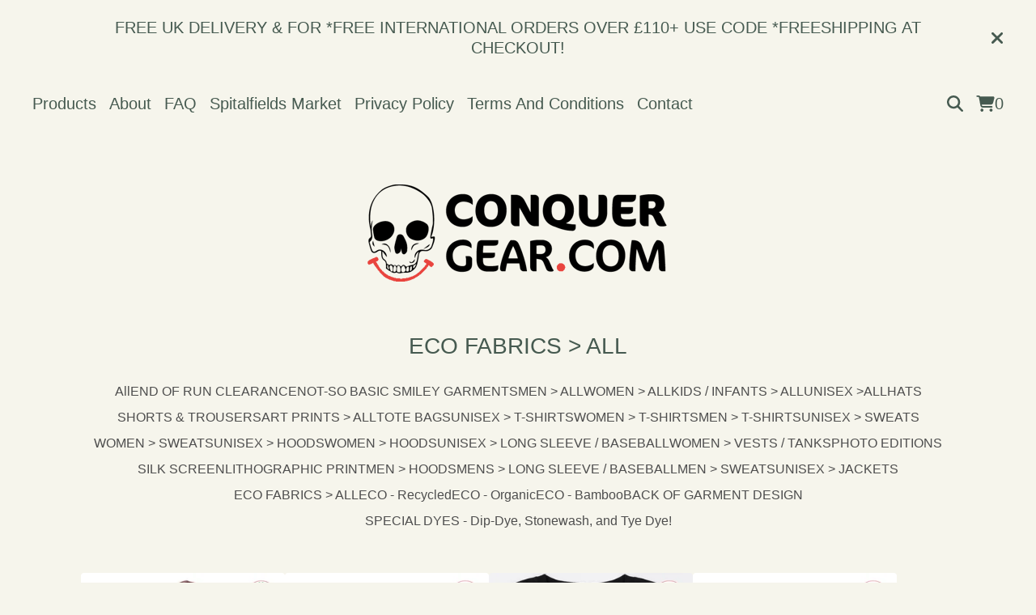

--- FILE ---
content_type: text/css; charset=utf-8
request_url: https://conquer.bigcartel.com/theme_stylesheets/239674641/1764078591/theme.css
body_size: 18016
content:
.video-embed-container {
  display: flex;
  justify-content: center;
  align-items: center;
  width: 100%;
  margin: 0 auto;
  margin-bottom: var(--video-margin-large, 32px);
  padding: var(--video-container-padding, 0);
}
.video-embed-container .mejs__container {
  border-radius: var(--video-border-radius, 0);
  box-shadow: var(--video-shadow, 0 4px 12px rgba(0, 0, 0, 0.15));
  overflow: hidden;
  margin: 0 auto;
  width: 100%;
  background: #000;
  aspect-ratio: 16/9;
  height: auto !important;
  position: relative;
}
.video-embed-container .mejs__container:focus {
  outline: 0;
}
.video-embed-container .mejs__mediaelement {
  width: 100% !important;
  height: 100% !important;
  position: absolute !important;
  top: 0 !important;
  left: 0 !important;
}
.video-embed-container .mejs__mediaelement video,
.video-embed-container .mejs__mediaelement iframe {
  width: 100% !important;
  height: 100% !important;
  position: absolute !important;
  top: 0 !important;
  left: 0 !important;
  object-fit: contain;
}
.video-embed-container .mejs__controls {
  position: absolute !important;
  bottom: 0 !important;
  left: 0 !important;
  right: 0 !important;
  z-index: 10 !important;
}
.video-embed-container[data-video-type="vimeo"] .mejs__overlay-play {
  display: none !important;
}
.video-embed-container[data-video-type="twitch"]:not(.mejs__playing) .mejs__controls {
  display: none !important;
}
.video-embed-container[data-video-type="twitch"] .mejs__overlay-play {
  display: none !important;
}
.video-embed-container[data-video-type="twitch"] .mejs__overlay-button {
  display: none !important;
}
.video-embed-container[data-video-type="twitch"] .mejs__poster {
  display: none !important;
}
.video-embed-container.size-small .mejs__container {
  max-width: var(--video-size-small, 400px);
  width: 100%;
}
.video-embed-container.size-small .video-placeholder {
  max-width: var(--video-size-small, 400px);
  min-height: calc(var(--video-size-small, 400px) * 9 / 16);
}
.video-embed-container.size-medium .mejs__container {
  max-width: var(--video-size-medium, 640px);
  width: 100%;
}
.video-embed-container.size-medium .video-placeholder {
  max-width: var(--video-size-medium, 640px);
  min-height: calc(var(--video-size-medium, 640px) * 9 / 16);
}
.video-embed-container.size-large .mejs__container {
  max-width: var(--video-size-large, 960px);
  width: 100%;
}
.video-embed-container.size-large .video-placeholder {
  max-width: var(--video-size-large, 960px);
  min-height: calc(var(--video-size-large, 960px) * 9 / 16);
}
.video-embed-container.size-full-width .mejs__container {
  max-width: none;
  width: 100%;
}
.video-embed-container.size-full-width .video-placeholder {
  width: 100%;
  min-height: var(--video-placeholder-min-height, 200px);
}
.video-embed-container.border-rounded .mejs__container {
  border-radius: var(--video-rounded-radius, 16px);
}
@media (max-width: var(--video-mobile-breakpoint, 768px)) {
  .video-embed-container.size-small .mejs__container, .video-embed-container.size-medium .mejs__container, .video-embed-container.size-large .mejs__container {
    max-width: 100%;
    margin: 0 var(--video-mobile-padding, 16px);
  }
}

.video-placeholder {
  display: flex;
  justify-content: center;
  align-items: center;
  background: var(--video-placeholder-bg, #f8f9fa);
  color: var(--video-placeholder-color, #6c757d);
  border: 2px dashed var(--video-placeholder-border, #dee2e6);
  border-radius: var(--video-border-radius, 0);
  min-height: var(--video-placeholder-min-height, 200px);
  text-align: center;
  aspect-ratio: 16/9;
  margin: 0 auto;
}

.twitch-placeholder {
  display: flex;
  justify-content: center;
  align-items: center;
  background: #000;
  border: 0;
  border-radius: var(--video-border-radius, 0);
  color: rgba(255, 255, 255, 0.8);
  aspect-ratio: 16/9;
  margin: 0 auto;
  width: 100%;
  max-width: 500px;
}
.twitch-placeholder .twitch-placeholder-content {
  text-align: center;
  padding: 2rem;
  width: 100%;
}
.twitch-placeholder .twitch-placeholder-icon {
  margin-bottom: 1rem;
  color: #9146ff;
}
.twitch-placeholder .twitch-placeholder-icon svg {
  display: block;
  margin: 0 auto;
}
.twitch-placeholder .twitch-placeholder-text h3 {
  margin: 0 0 0.5rem 0;
  font-size: 1.125rem;
  font-weight: 600;
  color: #ffffff;
}
.twitch-placeholder .twitch-placeholder-text p {
  margin: 0 0 1rem 0;
  font-size: 1rem;
  line-height: 1.5;
  color: rgba(255, 255, 255, 0.8);
}
.twitch-placeholder .twitch-placeholder-text small {
  font-size: 0.9rem;
  color: rgba(255, 255, 255, 0.6);
  font-weight: 500;
}

.video-embed-container.size-small .twitch-placeholder {
  max-width: var(--video-size-small, 400px) !important;
  min-height: auto !important;
  aspect-ratio: 16/9 !important;
  height: auto !important;
}
.video-embed-container.size-small .twitch-placeholder .twitch-placeholder-content {
  max-width: 320px !important;
}
.video-embed-container.size-medium .twitch-placeholder {
  max-width: var(--video-size-medium, 640px) !important;
  min-height: auto !important;
  aspect-ratio: 16/9 !important;
  height: auto !important;
}
.video-embed-container.size-medium .twitch-placeholder .twitch-placeholder-content {
  max-width: 320px !important;
}
.video-embed-container.size-large .twitch-placeholder {
  max-width: var(--video-size-large, 960px) !important;
  min-height: auto !important;
  aspect-ratio: 16/9 !important;
  height: auto !important;
}
.video-embed-container.size-large .twitch-placeholder .twitch-placeholder-content {
  max-width: none !important;
}
.video-embed-container.size-full-width {
  padding: 0 !important;
}
.video-embed-container.size-full-width .mejs__container {
  max-width: none;
  width: 100%;
}
.video-embed-container.size-full-width .video-placeholder {
  width: 100%;
  max-width: none;
}
.video-embed-container.size-full-width .twitch-placeholder {
  width: 100% !important;
  max-width: none !important;
  min-height: auto !important;
  aspect-ratio: 16/9 !important;
  height: auto !important;
}

.video-embed-container.size-full-width .twitch-placeholder .twitch-placeholder-content {
  max-width: none !important;
  width: 100% !important;
}
.video-embed-container.size-full-width .twitch-placeholder .twitch-placeholder-content.border-rounded .twitch-placeholder {
  border-radius: var(--video-rounded-radius, 16px) !important;
}
.mejs__offscreen{border:0;clip:rect(1px,1px,1px,1px);-webkit-clip-path:inset(50%);clip-path:inset(50%);height:1px;margin:-1px;overflow:hidden;padding:0;position:absolute;width:1px;word-wrap:normal}.mejs__container{background:#000;font-family:Helvetica,Arial,serif;position:relative;text-align:left;text-indent:0;vertical-align:top}.mejs__container,.mejs__container *{box-sizing:border-box}.mejs__container video::-webkit-media-controls,.mejs__container video::-webkit-media-controls-panel,.mejs__container video::-webkit-media-controls-panel-container,.mejs__container video::-webkit-media-controls-start-playback-button{-webkit-appearance:none;display:none!important}.mejs__fill-container,.mejs__fill-container .mejs__container{height:100%;width:100%}.mejs__fill-container{background:transparent;margin:0 auto;overflow:hidden;position:relative}.mejs__container:focus{outline-offset:.125rem;outline-style:solid;outline-width:.125rem}.mejs__iframe-overlay{height:100%;position:absolute;width:100%}.mejs__embed,.mejs__embed body{background:#000;height:100%;margin:0;overflow:hidden;padding:0;width:100%}.mejs__fullscreen{overflow:hidden!important}.mejs__container-fullscreen{bottom:0;left:0;overflow:hidden;position:fixed;right:0;top:0;z-index:1000}.mejs__background,.mejs__mediaelement{left:0;position:absolute;top:0}.mejs__mediaelement{height:100%;width:100%;z-index:0}.mejs__poster{background-position:50% 50%;background-repeat:no-repeat;background-size:cover;left:0;position:absolute;top:0;z-index:1}:root .mejs__poster-img{display:none}.mejs__poster-img{border:0;padding:0}.mejs__overlay{-webkit-box-align:center;-webkit-align-items:center;-ms-flex-align:center;align-items:center;display:-webkit-box;display:-webkit-flex;display:-ms-flexbox;display:flex;-webkit-box-pack:center;-webkit-justify-content:center;-ms-flex-pack:center;justify-content:center;left:0;position:absolute;top:0}.mejs__layer{z-index:1}.mejs__overlay-play{cursor:pointer}.mejs__overlay-button{background:transparent;border:0}.mejs__overlay:hover .mejs__overlay-button svg{opacity:1}.mejs__overlay-button svg{opacity:.75}.mejs__overlay-button:focus svg{opacity:1}.mejs__overlay-button,.mejs__overlay-button svg,.mejs__overlay-loading,.mejs__overlay-loading svg{height:5rem;width:5rem}.mejs__overlay-loading-bg-img{-webkit-animation:a 1s linear infinite;animation:a 1s linear infinite;display:block;height:5rem;width:5rem;z-index:1}@-webkit-keyframes a{to{-webkit-transform:rotate(1turn);transform:rotate(1turn)}}@keyframes a{to{-webkit-transform:rotate(1turn);transform:rotate(1turn)}}.mejs__controls{bottom:0;display:-webkit-box;display:-webkit-flex;display:-ms-flexbox;display:flex;height:2.5rem;left:0;list-style-type:none;margin:0;padding:0 .625rem;position:absolute;width:100%;z-index:3}.mejs__controls:not([style*="display: none"]){background:rgba(255,0,0,.7);background:-webkit-linear-gradient(transparent,rgba(0,0,0,.35));background:linear-gradient(transparent,rgba(0,0,0,.35))}.mejs__button,.mejs__time,.mejs__time-rail{font-size:.625rem;height:2.5rem;line-height:.625rem;margin:0;width:2rem}.mejs__button>button{background-color:transparent;border:0;color:#fff;cursor:pointer;display:block;font-size:0;height:1.125rem;line-height:0;margin:.625rem .375rem;overflow:hidden;padding:0;position:absolute;text-decoration:none;width:1.125rem}.mejs__button svg{fill:currentColor;height:1.125rem;width:1.125rem}.mejs__button>button:focus{outline:.125rem dotted #fff}.mejs__container-keyboard-inactive [role=slider],.mejs__container-keyboard-inactive [role=slider]:focus,.mejs__container-keyboard-inactive a,.mejs__container-keyboard-inactive a:focus,.mejs__container-keyboard-inactive button,.mejs__container-keyboard-inactive button:focus{outline:0}.mejs__playpause-button svg{display:none}.mejs__pause svg.mejs__icon-pause,.mejs__play svg.mejs__icon-play,.mejs__replay svg.mejs__icon-replay{display:block}.mejs__fullscreen-button svg.mejs__icon-unfullscreen{display:none}.mejs__fullscreen svg.mejs__icon-fullscreen{display:block}.mejs__fullscreen svg.mejs__icon-unfullscreen{display:none}.mejs__unfullscreen svg.mejs__icon-unfullscreen{display:block}.mejs__unfullscreen svg.mejs__icon-fullscreen{display:none}.mejs__time{box-sizing:content-box;color:#fff;font-size:.6875rem;font-weight:700;height:1.5rem;overflow:hidden;padding:1rem .375rem 0;text-align:center;width:auto}.mejs__time-rail{direction:ltr;-webkit-box-flex:1;-webkit-flex-grow:1;-ms-flex-positive:1;flex-grow:1;height:2.5rem;margin:0 .625rem;padding-top:.625rem;position:relative}.mejs__time-buffering,.mejs__time-current,.mejs__time-float,.mejs__time-float-corner,.mejs__time-float-current,.mejs__time-hovered,.mejs__time-loaded,.mejs__time-marker,.mejs__time-total{border-radius:.125rem;cursor:pointer;display:block;height:.625rem;position:absolute}.mejs__time-total{background:hsla(0,0%,100%,.3);margin:.3125rem 0 0;width:100%}.mejs__time-buffering{-webkit-animation:b 2s linear infinite;animation:b 2s linear infinite;background:-webkit-linear-gradient(135deg,hsla(0,0%,100%,.4) 25%,transparent 0,transparent 50%,hsla(0,0%,100%,.4) 0,hsla(0,0%,100%,.4) 75%,transparent 0,transparent);background:linear-gradient(-45deg,hsla(0,0%,100%,.4) 25%,transparent 0,transparent 50%,hsla(0,0%,100%,.4) 0,hsla(0,0%,100%,.4) 75%,transparent 0,transparent);background-size:.9375rem .9375rem;width:100%}@-webkit-keyframes b{0%{background-position:0 0}to{background-position:1.875rem 0}}@keyframes b{0%{background-position:0 0}to{background-position:1.875rem 0}}.mejs__time-loaded{background:hsla(0,0%,100%,.3)}.mejs__time-current,.mejs__time-handle-content{background:hsla(0,0%,100%,.9)}.mejs__time-hovered{background:hsla(0,0%,100%,.5);z-index:10}.mejs__time-hovered.negative{background:rgba(0,0,0,.2)}.mejs__time-buffering,.mejs__time-current,.mejs__time-hovered,.mejs__time-loaded{left:0;-webkit-transform:scaleX(0);-ms-transform:scaleX(0);transform:scaleX(0);-webkit-transform-origin:0 0;-ms-transform-origin:0 0;transform-origin:0 0;-webkit-transition:all .15s ease-in;transition:all .15s ease-in;width:100%}.mejs__time-buffering{-webkit-transform:scaleX(1);-ms-transform:scaleX(1);transform:scaleX(1)}.mejs__time-hovered{-webkit-transition:height .1s cubic-bezier(.44,0,1,1);transition:height .1s cubic-bezier(.44,0,1,1)}.mejs__time-hovered.no-hover{-webkit-transform:scaleX(0)!important;-ms-transform:scaleX(0)!important;transform:scaleX(0)!important}.mejs__time-handle,.mejs__time-handle-content{border:.25rem solid transparent;cursor:pointer;left:0;position:absolute;-webkit-transform:translateX(0);-ms-transform:translateX(0);transform:translateX(0);z-index:11}.mejs__time-handle-content{border:.25rem solid hsla(0,0%,100%,.9);border-radius:50%;height:.625rem;left:-.4375rem;top:-.25rem;-webkit-transform:scale(0);-ms-transform:scale(0);transform:scale(0);width:.625rem}.mejs__time-rail .mejs__time-handle-content:active,.mejs__time-rail .mejs__time-handle-content:focus,.mejs__time-rail:hover .mejs__time-handle-content{-webkit-transform:scale(1);-ms-transform:scale(1);transform:scale(1)}.mejs__time-float{background:#eee;border:1px solid #333;bottom:100%;color:#111;display:none;height:1.0625rem;margin-bottom:.5625rem;position:absolute;text-align:center;-webkit-transform:translateX(-50%);-ms-transform:translateX(-50%);transform:translateX(-50%);width:2.25rem}.mejs__time-float-current{display:block;left:0;margin:.125rem;text-align:center;width:1.875rem}.mejs__time-float-corner{border:.3125rem solid #eee;border-color:#eee transparent transparent;border-radius:0;display:block;height:0;left:50%;line-height:0;position:absolute;top:100%;-webkit-transform:translateX(-50%);-ms-transform:translateX(-50%);transform:translateX(-50%);width:0}.mejs__long-video .mejs__time-float{margin-left:-1.4375rem;width:4rem}.mejs__long-video .mejs__time-float-current{width:3.75rem}.mejs__broadcast{color:#fff;height:.625rem;position:absolute;top:.9375rem;width:100%}.mejs__volume-button{position:relative}.mejs__volume-button>.mejs__volume-slider{-webkit-backface-visibility:hidden;background:rgba(50,50,50,.7);border-radius:0;bottom:100%;display:none;height:7.1875rem;left:50%;margin:0;position:absolute;-webkit-transform:translateX(-50%);-ms-transform:translateX(-50%);transform:translateX(-50%);width:1.5625rem;z-index:1}.mejs__volume-button:hover{border-radius:0 0 .25rem .25rem}.mejs__volume-total{background:hsla(0,0%,100%,.5);border:.06rem solid #fff;height:6.25rem;left:50%;margin:0;position:absolute;top:.5rem;-webkit-transform:translateX(-50%);-ms-transform:translateX(-50%);transform:translateX(-50%);width:.125rem}.mejs__volume-current{left:0;margin:0;width:100%}.mejs__volume-current,.mejs__volume-handle{background:hsla(0,0%,100%,.9);position:absolute}.mejs__volume-handle{border:1px solid #fff;border-radius:1px;cursor:ns-resize;height:.375rem;left:50%;-webkit-transform:translateX(-50%);-ms-transform:translateX(-50%);transform:translateX(-50%);width:1rem}.mejs__horizontal-volume-slider{display:block;height:2.25rem;position:relative;vertical-align:middle;width:3.5rem}.mejs__horizontal-volume-total{background:rgba(50,50,50,.8);border:.06rem solid #fff;border-radius:.125rem;font-size:1px;height:.5rem;left:0;margin:0;padding:0;position:absolute;top:1rem;width:3.125rem}.mejs__horizontal-volume-current{background:hsla(0,0%,100%,.8);border-radius:.125rem;border-right:.06rem solid #fff;font-size:1px;height:100%;left:0;margin:0;padding:0;position:absolute;top:0;width:100%}.mejs__horizontal-volume-handle{display:none}.mejs__mute svg,.mejs__unmute svg{stroke:currentColor}.mejs__volume-button svg{display:none}.mejs__mute .mejs__icon-mute,.mejs__unmute .mejs__icon-unmute{display:block}.mejs__captions-button,.mejs__chapters-button{position:relative}.mejs__captions-button svg,.mejs__chapters-button svg{padding-top:.125rem}.mejs__captions-button>.mejs__captions-selector,.mejs__chapters-button>.mejs__chapters-selector{background:rgba(50,50,50,.7);border:1px solid transparent;border-radius:0;bottom:100%;margin-right:-2.6875rem;overflow:hidden;padding:0;position:absolute;right:50%;visibility:visible;width:5.375rem}.mejs__captions-button-toggle{opacity:.7}.mejs__captions-button-toggle-on{opacity:1}.mejs__chapters-button>.mejs__chapters-selector{margin-right:-3.4375rem;width:6.875rem}.mejs__captions-selector-list,.mejs__chapters-selector-list{list-style-type:none!important;margin:0;overflow:hidden;padding:0}.mejs__captions-selector-list-item,.mejs__chapters-selector-list-item{color:#fff;cursor:pointer;display:block;list-style-type:none!important;margin:0 0 .375rem;overflow:hidden;padding:0}.mejs__captions-selector-list-item:hover,.mejs__chapters-selector-list-item:hover{background-color:#c8c8c8!important;background-color:hsla(0,0%,100%,.4)!important}.mejs__captions-selector-input,.mejs__chapters-selector-input{clear:both;float:left;left:-62.5rem;margin:.1875rem .1875rem 0 .3125rem;position:absolute}.mejs__captions-selector-label,.mejs__chapters-selector-label{cursor:pointer;float:left;font-size:.625rem;line-height:.9375rem;padding:.25rem .625rem 0;width:100%}.mejs__captions-selector-list-item:hover .mejs__captions-selector-label,.mejs__chapters-selector-list-item:hover .mejs__chapters-selector-label{text-decoration:underline}.mejs__captions-selected,.mejs__chapters-selected{color:#21f8f8;font-weight:700}.mejs__captions-translations{font-size:.625rem;margin:0 0 .3125rem}.mejs__captions-layer{bottom:0;color:#fff;font-size:1rem;left:0;line-height:1.25rem;position:absolute;text-align:center}.mejs__captions-layer a{color:#fff;text-decoration:underline}.mejs__captions-layer[lang=ar]{font-size:1.25rem;font-weight:400}.mejs__captions-position{bottom:.9375rem;left:0;position:absolute;width:100%}.mejs__captions-position-hover{bottom:2.1875rem}.mejs__captions-text,.mejs__captions-text *{background:hsla(0,0%,8%,.5);box-shadow:.3125rem 0 0 hsla(0,0%,8%,.5),-.3125rem 0 0 hsla(0,0%,8%,.5);padding:0;white-space:pre-wrap}.mejs__container.mejs__hide-cues video::-webkit-media-text-track-container{display:none}.mejs__overlay-error{position:relative}.mejs__overlay-error>img{left:0;max-width:100%;position:absolute;top:0;z-index:-1}.mejs__cannotplay,.mejs__cannotplay a{color:#fff;font-size:.8em}.mejs__cannotplay{position:relative}.mejs__cannotplay a,.mejs__cannotplay p{display:inline-block;padding:0 .9375rem;width:100%}
/*! PhotoSwipe main CSS by Dmytro Semenov | photoswipe.com */


.pswp {
  --pswp-bg: #000;
  --pswp-placeholder-bg: #222;
  

  --pswp-root-z-index: 100000;
  
  --pswp-preloader-color: rgba(79, 79, 79, 0.4);
  --pswp-preloader-color-secondary: rgba(255, 255, 255, 0.9);
  
  /* defined via js:
  --pswp-transition-duration: 333ms; */
  
  --pswp-icon-color: #fff;
  --pswp-icon-color-secondary: #4f4f4f;
  --pswp-icon-stroke-color: #4f4f4f;
  --pswp-icon-stroke-width: 2px;

  --pswp-error-text-color: var(--pswp-icon-color);
}


/*
	Styles for basic PhotoSwipe (pswp) functionality (sliding area, open/close transitions)
*/

.pswp {
	position: fixed;
	top: 0;
	left: 0;
	width: 100%;
	height: 100%;
	z-index: var(--pswp-root-z-index);
	display: none;
	touch-action: none;
	outline: 0;
	opacity: 0.003;
	contain: layout style size;
	-webkit-tap-highlight-color: rgba(0, 0, 0, 0);
}

/* Prevents focus outline on the root element,
  (it may be focused initially) */
.pswp:focus {
  outline: 0;
}

.pswp * {
  box-sizing: border-box;
}

.pswp img {
  max-width: none;
}

.pswp--open {
	display: block;
}

.pswp,
.pswp__bg {
	transform: translateZ(0);
	will-change: opacity;
}

.pswp__bg {
  opacity: 0.005;
	background: var(--pswp-bg);
}

.pswp,
.pswp__scroll-wrap {
	overflow: hidden;
}

.pswp__scroll-wrap,
.pswp__bg,
.pswp__container,
.pswp__item,
.pswp__content,
.pswp__img,
.pswp__zoom-wrap {
	position: absolute;
	top: 0;
	left: 0;
	width: 100%;
	height: 100%;
}

.pswp__img,
.pswp__zoom-wrap {
	width: auto;
	height: auto;
}

.pswp--click-to-zoom.pswp--zoom-allowed .pswp__img {
	cursor: -webkit-zoom-in;
	cursor: -moz-zoom-in;
	cursor: zoom-in;
}

.pswp--click-to-zoom.pswp--zoomed-in .pswp__img {
	cursor: move;
	cursor: -webkit-grab;
	cursor: -moz-grab;
	cursor: grab;
}

.pswp--click-to-zoom.pswp--zoomed-in .pswp__img:active {
  cursor: -webkit-grabbing;
  cursor: -moz-grabbing;
  cursor: grabbing;
}

/* :active to override grabbing cursor */
.pswp--no-mouse-drag.pswp--zoomed-in .pswp__img,
.pswp--no-mouse-drag.pswp--zoomed-in .pswp__img:active,
.pswp__img {
	cursor: -webkit-zoom-out;
	cursor: -moz-zoom-out;
	cursor: zoom-out;
}


/* Prevent selection and tap highlights */
.pswp__container,
.pswp__img,
.pswp__button,
.pswp__counter {
	-webkit-user-select: none;
	-moz-user-select: none;
	-ms-user-select: none;
	user-select: none;
}

.pswp__item {
	/* z-index for fade transition */
	z-index: 1;
	overflow: hidden;
}

.pswp__hidden {
	display: none !important;
}

/* Allow to click through pswp__content element, but not its children */
.pswp__content {
  pointer-events: none;
}
.pswp__content > * {
  pointer-events: auto;
}


/*

  PhotoSwipe UI

*/

/*
	Error message appears when image is not loaded
	(JS option errorMsg controls markup)
*/
.pswp__error-msg-container {
  display: grid;
}
.pswp__error-msg {
	margin: auto;
	font-size: 1em;
	line-height: 1;
	color: var(--pswp-error-text-color);
}

/*
class pswp__hide-on-close is applied to elements that
should hide (for example fade out) when PhotoSwipe is closed
and show (for example fade in) when PhotoSwipe is opened
 */
.pswp .pswp__hide-on-close {
	opacity: 0.005;
	will-change: opacity;
	transition: opacity var(--pswp-transition-duration) cubic-bezier(0.4, 0, 0.22, 1);
	z-index: 10; /* always overlap slide content */
	pointer-events: none; /* hidden elements should not be clickable */
}

/* class pswp--ui-visible is added when opening or closing transition starts */
.pswp--ui-visible .pswp__hide-on-close {
	opacity: 1;
	pointer-events: auto;
}

/* <button> styles, including css reset */
.pswp__button {
	position: relative;
	display: block;
	width: 50px;
	height: 60px;
	padding: 0;
	margin: 0;
	overflow: hidden;
	cursor: pointer;
	background: none;
	border: 0;
	box-shadow: none;
	opacity: 0.85;
	-webkit-appearance: none;
	-webkit-touch-callout: none;
}

.pswp__button:hover,
.pswp__button:active,
.pswp__button:focus {
  transition: none;
  padding: 0;
  background: none;
  border: 0;
  box-shadow: none;
  opacity: 1;
}

.pswp__button:disabled {
  opacity: 0.3;
  cursor: auto;
}

.pswp__icn {
  fill: var(--pswp-icon-color);
  color: var(--pswp-icon-color-secondary);
}

.pswp__icn {
  position: absolute;
  top: 14px;
  left: 9px;
  width: 32px;
  height: 32px;
  overflow: hidden;
  pointer-events: none;
}

.pswp__icn-shadow {
  stroke: var(--pswp-icon-stroke-color);
  stroke-width: var(--pswp-icon-stroke-width);
  fill: none;
}

.pswp__icn:focus {
	outline: 0;
}

/*
	div element that matches size of large image,
	large image loads on top of it,
	used when msrc is not provided
*/
div.pswp__img--placeholder,
.pswp__img--with-bg {
	background: var(--pswp-placeholder-bg);
}

.pswp__top-bar {
	position: absolute;
	left: 0;
	top: 0;
	width: 100%;
	height: 60px;
	display: flex;
  flex-direction: row;
  justify-content: flex-end;
	z-index: 10;

	/* allow events to pass through top bar itself */
	pointer-events: none !important;
}
.pswp__top-bar > * {
  pointer-events: auto;
  /* this makes transition significantly more smooth,
     even though inner elements are not animated */
  will-change: opacity;
}


/*

  Close button

*/
.pswp__button--close {
  margin-right: 6px;
}


/*

  Arrow buttons

*/
.pswp__button--arrow {
  position: absolute;
  top: 0;
  width: 75px;
  height: 100px;
  top: 50%;
  margin-top: -50px;
}

.pswp__button--arrow:disabled {
  display: none;
  cursor: default;
}

.pswp__button--arrow .pswp__icn {
  top: 50%;
  margin-top: -30px;
  width: 60px;
  height: 60px;
  background: none;
  border-radius: 0;
}

.pswp--one-slide .pswp__button--arrow {
  display: none;
}

/* hide arrows on touch screens */
.pswp--touch .pswp__button--arrow {
  visibility: hidden;
}

/* show arrows only after mouse was used */
.pswp--has_mouse .pswp__button--arrow {
  visibility: visible;
}

.pswp__button--arrow--prev {
  right: auto;
  left: 0px;
}

.pswp__button--arrow--next {
  right: 0px;
}
.pswp__button--arrow--next .pswp__icn {
  left: auto;
  right: 14px;
  /* flip horizontally */
  transform: scale(-1, 1);
}

/*

  Zoom button

*/
.pswp__button--zoom {
  display: none;
}

.pswp--zoom-allowed .pswp__button--zoom {
  display: block;
}

/* "+" => "-" */
.pswp--zoomed-in .pswp__zoom-icn-bar-v {
  display: none;
}


/*

  Loading indicator

*/
.pswp__preloader {
  position: relative;
  overflow: hidden;
  width: 50px;
  height: 60px;
  margin-right: auto;
}

.pswp__preloader .pswp__icn {
  opacity: 0;
  transition: opacity 0.2s linear;
  animation: pswp-clockwise 600ms linear infinite;
}

.pswp__preloader--active .pswp__icn {
  opacity: 0.85;
}

@keyframes pswp-clockwise {
  0% { transform: rotate(0deg); }
  100% { transform: rotate(360deg); }
}


/*

  "1 of 10" counter

*/
.pswp__counter {
  height: 30px;
  margin-top: 15px;
  margin-inline-start: 20px;
  font-size: 14px;
  line-height: 30px;
  color: var(--pswp-icon-color);
  text-shadow: 1px 1px 3px var(--pswp-icon-color-secondary);
  opacity: 0.85;
}

.pswp--one-slide .pswp__counter {
  display: none;
}
.splide__container{box-sizing:border-box;position:relative}.splide__list{backface-visibility:hidden;display:-ms-flexbox;display:flex;height:100%;margin:0!important;padding:0!important}.splide.is-initialized:not(.is-active) .splide__list{display:block}.splide__pagination{-ms-flex-align:center;align-items:center;display:-ms-flexbox;display:flex;-ms-flex-wrap:wrap;flex-wrap:wrap;-ms-flex-pack:center;justify-content:center;margin:0;pointer-events:none}.splide__pagination li{display:inline-block;line-height:1;list-style-type:none;margin:0;pointer-events:auto}.splide:not(.is-overflow) .splide__pagination{display:none}.splide__progress__bar{width:0}.splide{position:relative;visibility:hidden}.splide.is-initialized,.splide.is-rendered{visibility:visible}.splide__slide{backface-visibility:hidden;box-sizing:border-box;-ms-flex-negative:0;flex-shrink:0;list-style-type:none!important;margin:0;position:relative}.splide__slide img{vertical-align:bottom}.splide__spinner{animation:splide-loading 1s linear infinite;border:2px solid #999;border-left-color:transparent;border-radius:50%;bottom:0;contain:strict;display:inline-block;height:20px;left:0;margin:auto;position:absolute;right:0;top:0;width:20px}.splide__sr{clip:rect(0 0 0 0);border:0;height:1px;margin:-1px;overflow:hidden;padding:0;position:absolute;width:1px}.splide__toggle.is-active .splide__toggle__play,.splide__toggle__pause{display:none}.splide__toggle.is-active .splide__toggle__pause{display:inline}.splide__track{overflow:hidden;position:relative;z-index:0}@keyframes splide-loading{0%{transform:rotate(0)}to{transform:rotate(1turn)}}.splide__track--draggable{-webkit-touch-callout:none;-webkit-user-select:none;-ms-user-select:none;user-select:none}.splide__track--fade>.splide__list>.splide__slide{margin:0!important;opacity:0;z-index:0}.splide__track--fade>.splide__list>.splide__slide.is-active{opacity:1;z-index:1}.splide--rtl{direction:rtl}.splide__track--ttb>.splide__list{display:block}.splide__arrow{-ms-flex-align:center;align-items:center;background:#ccc;border:0;border-radius:50%;cursor:pointer;display:-ms-flexbox;display:flex;height:2em;-ms-flex-pack:center;justify-content:center;opacity:.7;padding:0;position:absolute;top:50%;transform:translateY(-50%);width:2em;z-index:1}.splide__arrow svg{fill:#000;height:1.2em;width:1.2em}.splide__arrow:hover:not(:disabled){opacity:.9}.splide__arrow:disabled{opacity:.3}.splide__arrow:focus-visible{outline:3px solid #0bf;outline-offset:3px}.splide__arrow--prev{left:1em}.splide__arrow--prev svg{transform:scaleX(-1)}.splide__arrow--next{right:1em}.splide.is-focus-in .splide__arrow:focus{outline:3px solid #0bf;outline-offset:3px}.splide__pagination{bottom:.5em;left:0;padding:0 1em;position:absolute;right:0;z-index:1}.splide__pagination__page{background:#ccc;border:0;border-radius:50%;display:inline-block;height:8px;margin:3px;opacity:.7;padding:0;position:relative;transition:transform .2s linear;width:8px}.splide__pagination__page.is-active{background:#fff;transform:scale(1.4);z-index:1}.splide__pagination__page:hover{cursor:pointer;opacity:.9}.splide__pagination__page:focus-visible{outline:3px solid #0bf;outline-offset:3px}.splide.is-focus-in .splide__pagination__page:focus{outline:3px solid #0bf;outline-offset:3px}.splide__progress__bar{background:#ccc;height:3px}.splide__slide{-webkit-tap-highlight-color:rgba(0,0,0,0)}.splide__slide:focus{outline:0}@supports(outline-offset:-3px){.splide__slide:focus-visible{outline:3px solid #0bf;outline-offset:-3px}}@media screen and (-ms-high-contrast:none){.splide__slide:focus-visible{border:3px solid #0bf}}@supports(outline-offset:-3px){.splide.is-focus-in .splide__slide:focus{outline:3px solid #0bf;outline-offset:-3px}}@media screen and (-ms-high-contrast:none){.splide.is-focus-in .splide__slide:focus{border:3px solid #0bf}.splide.is-focus-in .splide__track>.splide__list>.splide__slide:focus{border-color:#0bf}}.splide__toggle{cursor:pointer}.splide__toggle:focus-visible{outline:3px solid #0bf;outline-offset:3px}.splide.is-focus-in .splide__toggle:focus{outline:3px solid #0bf;outline-offset:3px}.splide__track--nav>.splide__list>.splide__slide{border:3px solid transparent;cursor:pointer}.splide__track--nav>.splide__list>.splide__slide.is-active{border:3px solid #000}.splide__arrows--rtl .splide__arrow--prev{left:auto;right:1em}.splide__arrows--rtl .splide__arrow--prev svg{transform:scaleX(1)}.splide__arrows--rtl .splide__arrow--next{left:1em;right:auto}.splide__arrows--rtl .splide__arrow--next svg{transform:scaleX(-1)}.splide__arrows--ttb .splide__arrow{left:50%;transform:translate(-50%)}.splide__arrows--ttb .splide__arrow--prev{top:1em}.splide__arrows--ttb .splide__arrow--prev svg{transform:rotate(-90deg)}.splide__arrows--ttb .splide__arrow--next{bottom:1em;top:auto}.splide__arrows--ttb .splide__arrow--next svg{transform:rotate(90deg)}.splide__pagination--ttb{bottom:0;display:-ms-flexbox;display:flex;-ms-flex-direction:column;flex-direction:column;left:auto;padding:1em 0;right:.5em;top:0}
*, *::before, *::after {
  box-sizing: border-box;
}

* {
  margin: 0;
  padding: 0;
  border: 0;
}

body {
  line-height: 1.5;
  -webkit-font-smoothing: antialiased;
}

img, picture, video, canvas, svg, iframe, embed, audio {
  display: block;
  max-width: 100%;
}

input, button, textarea, select {
  -webkit-appearance: none;
  -moz-appearance: none;
  appearance: none;
  border: 0;
  border-radius: 0;
  background: none;
  color: inherit;
  font: inherit;
}

button {
  cursor: pointer;
}

p, h1, h2, h3, h4, h5, h6 {
  overflow-wrap: break-word;
  word-break: break-word;
}

ol, ul {
  list-style: none;
}

:root {
  --background-color: #F6F5EC;
  --text-color: #465A50;
  --link-text-color: #4E4E4E;
  --link-hover-color: #8F94E8;
  --shop-name-text-color: #4E4E4E;
  --header-text-color: #465A50;
  --button-background-color: #F6F5EC;
  --button-hover-background-color: #F9423A;
  --button-text-color: #465A50;
  --category-overlay-color: rgba(var(--product-hover-overlay-color-rgb), .5);
  --product-hover-overlay-color: rgba(var(--product-hover-overlay-color-rgb), .8);
  --product-hover-text-color: #FFE9F4;
  --border-color: #465A50;
  --welcome-overlay-color: #FFFFFF;
  --welcome-text-color: #F6F5EC;
  --welcome-button-background-color: transparent;
  --welcome-button-text-color: #F6F5EC;
  --welcome-button-border-color: #F6F5EC;
  --welcome-button-hover-background-color: #F6F5EC;
  --welcome-button-hover-text-color: #FFFFFF;
  --error-background-color: #950f1e;
  --error-text-color: #FFFFFF;
  --announcement-background-color: #F6F5EC;
  --announcement-text-color: #465A50;
  --scroll-duration: 15s;
  --product-status-background-color: #FFFA8D;
  --product-status-text-color: #0C143B;
  --product-status-background-color-secondary: #FFE8D6;
  --product-status-text-color-secondary: #4E4E4E;
  --inventory-status-text-color: #E15C2A;
  --primary-font: "Helvetica Neue", Helvetica, Arial, sans-serif;
  --secondary-font: "Helvetica Neue", Helvetica, Arial, sans-serif;
  --font-scale: 1;
  --product-title-scale: 1;
  --product-description-scale: 1;
  --product-grid-scale: 1;
  --shop-name-scale: 1;
  --header-text-scale: 1;
  --footer-text-scale: 1;
  --border-radius: 4px;
  --border-radius-sm: 2px;
  --margin-size: 64px;
  --side-padding: 40px;
  --logo-max-height: 120px;
  --logo-max-height-mobile: 120px;
  --shop-sprinkles-size: 2em;
  --shop-sprinkles-animation: shake;
  --shop-sprinkles-style-duration: 4.6s;
  --shop-sprinkles-style-timing: cubic-bezier(0.33,0.65,0.45,1);
  --shop-sprinkles-fall-duration: 10.8s;
  --shop-sprinkles-spin-animation: none;
  --shop-sprinkles-density: 14;
  --video-rounded-radius: var(--border-radius);
  --video-margin-small: calc(var(--margin-size) / 4);
  --video-margin-large: var(--margin-size);
  --video-size-small: 500px;
  --video-size-medium: 720px;
  --video-size-large: calc(1080px + calc(var(--side-padding) * 2));
  --video-container-padding: 0 var(--side-padding);
}
@media screen and (max-width: 768px) {
  :root {
    --side-padding: 16px;
  }
}

html {
  font-size: calc(16px * var(--font-scale, 1));
}

html, body {
  height: 100%;
  min-height: 100%;
  position: relative;
}

body {
  display: flex;
  flex-direction: column;
  background: var(--background-color);
  color: var(--text-color);
  line-height: 1.5;
  font-family: var(--secondary-font);
}

a {
  color: var(--link-text-color);
  text-decoration: none;
}
a:hover, a:focus {
  color: var(--link-hover-color);
}
a:hover {
  text-decoration: underline;
  text-underline-offset: 3px;
}

a.skip-link {
  transition: top 0.2s ease;
  background: var(--background-color);
  border: 1px solid var(--text-color);
  color: var(--text-color);
  left: 24px;
  padding: 16px 24px;
  position: absolute;
  text-decoration: underline;
  text-underline-offset: 3px;
  top: -150px;
  z-index: 100;
}
a.skip-link:focus {
  top: 20px;
}

header {
  display: flex;
  align-items: center;
  justify-content: center;
  font-size: calc(3rem * var(--shop-name-scale, 1) * var(--header-text-scale, 1));
  font-weight: 600;
  max-width: calc(1080px + calc(var(--side-padding) * 2));
  padding: var(--margin-size) var(--side-padding);
  text-align: center;
  width: 100%;
  margin: 0 auto;
}
header a:hover {
  text-decoration: none;
}
@media screen and (max-width: 900px) {
  header {
    padding: 32px var(--side-padding);
    font-size: calc(2rem * var(--shop-name-scale, 1) * var(--header-text-scale, 1));
    line-height: normal;
  }
}
@media screen and (max-width: 768px) {
  header {
    font-size: calc(1.75rem * var(--shop-name-scale, 1) * var(--header-text-scale, 1));
  }
}

.emoji {
  font-size: var(--shop-sprinkles-size) !important;
  animation-name: var(--shop-sprinkles-animation) !important;
  animation-duration: var(--shop-sprinkles-style-duration) !important;
  animation-timing-function: var(--shop-sprinkles-style-timing) !important;
}

.emoji .inner {
  animation-duration: var(--shop-sprinkles-fall-duration) !important;
}

.emoji .inner span {
  animation-name: var(--shop-sprinkles-spin-animation) !important;
}

.top-nav {
  display: flex;
  padding: 16px 32px;
  gap: 32px;
  font-size: calc(1.25em * var(--header-text-scale, 1));
  font-weight: 500;
  line-height: 1em;
  font-family: var(--secondary-font);
}
.top-nav * {
  text-transform: initial;
}
@media screen and (max-width: 900px) {
  .top-nav {
    font-size: calc(1em * var(--header-text-scale, 1));
  }
}
@media screen and (max-width: 768px) {
  .top-nav {
    padding: 16px;
  }
}
.top-nav__interactive, .top-nav a, .top-nav button.nav-button, .top-nav__dropdown-button, .top-nav__icons-cart {
  border-bottom: 2px solid transparent;
  color: inherit;
  display: flex;
  align-items: center;
  padding: 8px;
}
.top-nav__interactive:hover, .top-nav a:hover, .top-nav button.nav-button:hover, .top-nav__dropdown-button:hover, .top-nav__icons-cart:hover, .top-nav__interactive:focus, .top-nav a:focus, .top-nav button.nav-button:focus, .top-nav__dropdown-button:focus, .top-nav__icons-cart:focus {
  color: var(--link-hover-color);
  text-decoration: none;
}
.top-nav__interactive:hover, .top-nav a:hover, .top-nav button.nav-button:hover, .top-nav__dropdown-button:hover, .top-nav__icons-cart:hover {
  border-bottom: 1px solid var(--link-hover-color);
}
@media screen and (max-width: 768px) {
  .top-nav--links {
    display: none;
  }
}
.top-nav--links ul {
  display: flex;
  flex-wrap: wrap;
  column-gap: 16px;
  row-gap: 8px;
  align-items: center;
  margin: 0;
  padding: 0;
  list-style: none;
}
.top-nav--links ul li {
  margin: 0;
  padding: 0;
}
.top-nav__dropdown {
  position: relative;
  width: auto;
  z-index: 4;
}
.top-nav__dropdown-button {
  display: flex;
  align-items: center;
  justify-content: center;
  gap: 8px;
  outline-offset: 4px;
}
.top-nav__dropdown-button:focus {
  color: var(--link-hover-color);
}
.top-nav__dropdown-arrow {
  fill: currentColor;
  pointer-events: none;
  width: 12px;
}
.top-nav__dropdown-content {
  background: var(--background-color);
  transition: opacity 0.2s linear, visibility 0.2s linear;
  border-radius: var(--border-radius);
  border: 1px solid var(--text-color);
  margin: 0 auto;
  min-width: 250px;
  opacity: 0;
  overflow-y: scroll;
  padding: 15px;
  position: absolute;
  text-align: left;
  visibility: hidden;
  height: auto;
  max-height: 70vh;
  z-index: 3;
  top: calc(100% + 16px);
  scrollbar-width: thin;
  scrollbar-color: rgba(var(--header-text-color-rgb),.5) transparent;
  scrollbar-gutter: stable;
}
.top-nav__dropdown-content ul {
  display: block;
}
.top-nav__dropdown-content ul .divider {
  height: 1px;
  width: 10px;
  background-color: var(--text-color);
  margin: 8px;
  list-style: none;
}
.top-nav__dropdown-content a:hover {
  text-decoration: none;
  border-bottom: none;
}
.top-nav__dropdown-content[aria-hidden="false"] {
  opacity: 1;
  visibility: visible;
}
.top-nav__dropdown-content::-webkit-scrollbar {
  height: 0.375rem;
  width: 0.75rem;
}
.top-nav__dropdown-content::-webkit-scrollbar-track {
  background-color: transparent;
}
.top-nav__dropdown-content::-webkit-scrollbar-thumb {
  border-radius: 0.375rem;
  border: 3px solid transparent;
  background-color: rgba(var(--primary-text-color-rgb),.5);
  background-clip: content-box;
}
.top-nav__icons {
  display: flex;
  gap: 32px;
  margin-left: auto;
  flex-shrink: 0;
}
.top-nav__icons-cart {
  align-items: center;
  gap: 12px;
}
.top-nav__mobile-menu {
  display: none;
}
@media screen and (max-width: 768px) {
  .top-nav__mobile-menu {
    display: flex;
    align-items: center;
    justify-content: center;
  }
  .top-nav__mobile-menu .open-mobile-navigation {
    display: flex;
    align-items: center;
    justify-content: center;
    height: 36px;
    width: 36px;
    padding: 8px;
  }
}

.header-store-link {
  display: flex;
  align-items: center;
  justify-content: center;
  text-align: center;
  font-family: var(--primary-font);
  font-weight: 500;
  overflow-wrap: break-word;
  word-break: break-word;
  color: var(--shop-name-text-color);
}

.store-logo {
  max-height: var(--logo-max-height);
}
@media screen and (max-width: 768px) {
  .store-logo {
    max-height: var(--logo-max-height-mobile);
  }
}

h1, h2, h3, h4, h5, h6 {
  color: var(--header-text-color);
  font-family: var(--primary-font);
  font-weight: 700;
  line-height: normal;
}

#main {
  flex: 1;
  padding-bottom: var(--margin-size);
}
#main .content-wrapper {
  margin: 0 auto;
  max-width: calc(1080px + calc(var(--side-padding) * 2));
  padding: 0 var(--side-padding);
}
#main .content-wrapper--home {
  max-width: 100%;
  padding: 0;
}
#main .content-wrapper--home h1.page-title {
  margin-bottom: 48px;
}
#main .content-wrapper--home .home-content {
  margin: 0 auto;
  padding: 0 var(--side-padding);
  max-width: calc(1080px + calc(var(--side-padding) * 2));
}
#main .content-wrapper .custom-page {
  margin: 0 auto;
  max-width: 768px;
  width: 100%;
}
#main .content-wrapper--products h1.page-title {
  margin-bottom: 0;
}
#main .content-wrapper--contact {
  max-width: calc(600px + calc(var(--side-padding) * 2));
}
#main .content-wrapper--product {
  max-width: calc(1200px + calc(var(--side-padding) * 2));
}
#main .content-wrapper--cart h1.page-title {
  margin-bottom: 48px;
}
#main h1 {
  font-size: 1.75rem;
  font-weight: 500;
}
@media screen and (max-width: 768px) {
  #main h1 {
    font-size: 1.5rem;
  }
}
#main .page-title {
  margin-bottom: 32px;
  text-align: center;
}
#main .page-title--left {
  text-align: left;
}

footer {
  padding: 64px 0;
  font-family: var(--secondary-font);
  width: 100%;
  font-size: calc(1rem * var(--footer-text-scale, 1));
}
footer *:not(.footer-custom-content) {
  text-transform: initial;
}
@media screen and (max-width: 768px) {
  footer {
    padding: 32px 0;
  }
}
footer .wrapper {
  display: flex;
  gap: 32px;
  align-items: flex-start;
  justify-content: center;
  flex-wrap: wrap;
  max-width: 1080px;
  padding: 50px;
  margin: 0 auto;
}
@media screen and (max-width: 768px) {
  footer .wrapper {
    padding: 0 40px 30px 40px;
  }
}
@media screen and (max-width: 640px) {
  footer .wrapper {
    flex-direction: column;
    padding: 30px;
  }
}

.footer-custom-content {
  display: block;
  text-align: center;
  padding: 10px 50px 20px 50px;
  font-size: calc(1rem * var(--footer-text-scale, 1));
}
.footer-custom-content img {
  display: block;
  margin: 20px auto;
}
.footer-custom-content a {
  text-decoration: underline;
  text-underline-offset: 2px;
}

.footer-nav {
  display: flex;
  flex-direction: column;
  flex: 1;
  max-width: 225px;
  padding-top: 10px;
  position: relative;
  width: 100%;
}
@media screen and (max-width: 768px) {
  .footer-nav {
    max-width: 100%;
  }
}
.footer-nav .footer-nav-title {
  font-weight: 700;
  font-size: 1.1em;
  margin-bottom: 16px;
}
.footer-nav .footer-nav-title a {
  color: inherit;
}
.footer-nav .footer-nav-title a:hover {
  text-decoration: underline;
}
.footer-nav ul {
  display: flex;
  flex-direction: column;
  gap: 12px;
}
@media screen and (max-width: 768px) {
  .footer-nav ul {
    display: block;
    column-gap: 32px;
    column-count: 2;
    column-width: 40vw;
  }
}
@media screen and (max-width: 640px) {
  .footer-nav ul {
    column-gap: 20px;
  }
}
.footer-nav ul li {
  display: flex;
  align-items: flex-start;
  justify-content: flex-start;
}
@media screen and (max-width: 768px) {
  .footer-nav ul li {
    padding-bottom: 16px;
  }
}
.footer-nav ul li a {
  color: var(--text-color);
  display: block;
  font-size: 1em;
}
.footer-nav ul li a:hover, .footer-nav ul li a:focus {
  text-decoration: underline;
}
.footer-nav ul.social-links a {
  color: var(--text-color);
  display: flex;
  align-items: center;
  gap: 12px;
}
.footer-nav ul.social-links a svg {
  flex-shrink: 0;
  fill: currentColor;
  height: 20px;
  position: relative;
  width: 20px;
}
.footer-nav ul.social-links a svg.tumblr-icon {
  width: 14px;
}
.footer-nav ul.social-links a svg.reddit-icon, .footer-nav ul.social-links a svg.discord-icon {
  width: 22px;
  height: 22px;
}

.social-icons {
  display: flex;
  gap: 20px;
  list-style: none;
  margin: 0;
  padding: 0;
  flex-wrap: wrap;
  justify-content: center;
}
@media screen and (max-width: 640px) {
  .social-icons {
    gap: 16px;
  }
}
.social-icons a {
  color: var(--text-color);
  display: flex;
  align-items: center;
  justify-content: center;
  flex-shrink: 0;
  width: 36px;
  height: 36px;
}
.social-icons a:hover {
  color: var(--link-hover-color);
}
.social-icons a svg {
  fill: currentColor;
  height: 28px;
  width: 28px;
}
.social-icons a svg.tumblr-icon {
  width: 15px;
}
.social-icons a svg.reddit-icon, .social-icons a svg.discord-icon {
  height: 30px;
  width: 30px;
}

.credit-container {
  margin-left: auto;
  position: relative;
  padding-top: 10px;
  margin: 0;
}
@media screen and (max-width: 900px) {
  .credit-container {
    margin: 0 auto;
    width: 100%;
    text-align: center;
  }
}
@media screen and (max-width: 768px) {
  .credit-container {
    margin-left: 16px;
    width: auto;
    text-align: left;
  }
}
@media screen and (max-width: 900px) {
  .credit-container--primary {
    display: none;
  }
}
.credit-container--secondary {
  display: none;
  padding-top: 20px;
}
@media screen and (max-width: 900px) {
  .credit-container--secondary {
    display: inline;
  }
}
.credit-container .bigcartel-credit {
  line-height: 1em;
  font-size: 0.875rem;
  display: flex;
  flex-direction: column;
  gap: 8px;
  outline-offset: 4px;
  padding: 2px 0;
  color: var(--text-color);
  text-decoration: none;
}
@media screen and (max-width: 900px) {
  .credit-container .bigcartel-credit {
    font-size: 0.9375rem;
    flex-direction: row;
    align-items: center;
    justify-content: center;
    width: 100%;
  }
}
.credit-container .bigcartel-credit__text {
  position: relative;
}
.credit-container .bigcartel-credit__lockup {
  display: block;
  fill: currentColor;
  padding-top: 1px;
  width: 86px;
}
.credit-container .bigcartel-credit:hover {
  text-decoration: none;
}

.custom-page--content p, .product-detail__description p {
  margin: revert;
}
.custom-page--content > :first-child, .product-detail__description > :first-child {
  margin-top: 0;
}
.custom-page--content > :last-child, .product-detail__description > :last-child {
  margin-bottom: 0;
}
.custom-page--content ol, .custom-page--content ul, .product-detail__description ol, .product-detail__description ul {
  padding-left: 1.5em;
  margin: 1em 0;
}
.custom-page--content ol ol, .custom-page--content ol ul, .custom-page--content ul ol, .custom-page--content ul ul, .product-detail__description ol ol, .product-detail__description ol ul, .product-detail__description ul ol, .product-detail__description ul ul {
  margin: 0.5em 0;
}
.custom-page--content ul, .product-detail__description ul {
  list-style: disc;
}
.custom-page--content ol, .product-detail__description ol {
  list-style: decimal;
}
.custom-page--content a, .product-detail__description a {
  text-decoration: underline;
  text-underline-offset: 3px;
}
.custom-page--content img, .product-detail__description img {
  display: inline-block;
  max-width: 100%;
  margin: 0 auto;
  padding-bottom: 16px;
}
.custom-page--content iframe, .product-detail__description iframe {
  display: block;
  margin: 0 auto;
  max-width: 100%;
  margin-bottom: 16px;
}

.select {
  border-radius: var(--border-radius);
  position: relative;
  border: 1px solid var(--text-color);
  color: var(--text-color);
  height: 56px;
  margin-bottom: 16px;
  padding: 0;
  position: relative;
  width: 100%;
}
.select select {
  background: none;
  border: 0;
  height: 100%;
  padding: 0 40px 0 12px;
  position: relative;
  width: 100%;
  z-index: 2;
}
.select select option {
  background-color: #FFF;
  color: #000;
}
.select select:focus {
  box-shadow: none;
}
.select select::-ms-expand {
  display: none;
}
.select svg {
  fill: currentColor;
  height: 8px;
  position: absolute;
  pointer-events: none;
  right: 14px;
  top: 50%;
  transform: translateY(-50%);
  width: 14px;
  z-index: 1;
}

.message-banner {
  border-radius: var(--border-radius);
  background-color: var(--announcement-background-color);
  color: var(--announcement-text-color);
  padding: 16px;
  margin-bottom: 32px;
  text-align: left;
  width: 100%;
}
.message-banner--centered {
  text-align: center;
}
.message-banner--no-bg {
  background: none;
  padding: 0;
}
.message-banner--errors {
  background-color: var(--error-background-color);
  color: var(--error-text-color);
}
.message-banner a, .message-banner a:visited {
  color: var(--announcement-text-color);
  text-decoration: underline;
  text-underline-offset: 3px;
}
.message-banner a:hover, .message-banner a:focus, .message-banner a:visited:hover, .message-banner a:visited:focus {
  color: var(--link-hover-color);
}

button.button, a.button, div.button {
  -webkit-appearance: none;
  -moz-appearance: none;
  appearance: none;
  background: var(--button-background-color);
  color: var(--button-text-color);
  border-radius: var(--border-radius);
  display: flex;
  align-items: center;
  justify-content: center;
  padding: 16px;
  font-weight: 700;
  max-width: 276px;
  text-decoration: none;
  white-space: pre-wrap;
  width: 100%;
}
@media screen and (max-width: 768px) {
  button.button, a.button, div.button {
    max-width: 100%;
  }
}
button.button:hover, button.button:focus, a.button:hover, a.button:focus, div.button:hover, div.button:focus {
  background: var(--button-hover-background-color);
}
button.button--minimal, a.button--minimal, div.button--minimal {
  background: none;
  border: 0;
  color: var(--text-color);
  text-underline-offset: 3px;
  font-weight: normal;
}
button.button--minimal:hover, button.button--minimal:focus, a.button--minimal:hover, a.button--minimal:focus, div.button--minimal:hover, div.button--minimal:focus {
  text-decoration: underline;
  background: none;
  border: 0;
  color: var(--link-hover-color);
}
button.button--centered, a.button--centered, div.button--centered {
  margin: 0 auto;
}
button.button--secondary, a.button--secondary, div.button--secondary {
  background: none;
  border: 2px solid var(--text-color);
  color: var(--text-color);
  text-align: center;
}
button.button--secondary:hover, button.button--secondary:focus, a.button--secondary:hover, a.button--secondary:focus, div.button--secondary:hover, div.button--secondary:focus {
  background: none;
  border: 2px solid var(--link-hover-color);
  color: var(--link-hover-color);
}

.icon-button {
  color: var(--text-color);
  display: flex;
  align-items: center;
  justify-content: center;
}
.icon-button:hover, .icon-button:focus {
  color: var(--link-hover-color);
}
.icon-button svg {
  fill: currentColor;
}

.sr-only {
  border: 0;
  clip: rect(0 0 0 0);
  height: 1px;
  margin: -1px;
  overflow: hidden;
  padding: 0;
  position: absolute;
  width: 1px;
}

.visually-hidden {
  border: 0;
  clip: rect(0 0 0 0);
  height: 1px;
  margin: -1px;
  overflow: hidden;
  padding: 0;
  position: absolute;
  width: 1px;
}

.announcement-message {
  background-color: var(--announcement-background-color);
  color: var(--announcement-text-color);
  display: none;
  font-size: calc(1.25em * var(--header-text-scale, 1));
  padding: 22px 96px;
  line-height: 1.25em;
  position: relative;
  text-align: center;
  width: 100%;
  z-index: 500;
  align-items: center;
  justify-content: center;
}
@media screen and (max-width: 900px) {
  .announcement-message {
    font-size: calc(1em * var(--header-text-scale, 1));
  }
}
.announcement-message a, .announcement-message a:visited {
  color: var(--announcement-text-color);
  text-decoration: underline;
  text-underline-offset: 3px;
}
.announcement-message a:hover, .announcement-message a:focus, .announcement-message a:visited:hover, .announcement-message a:visited:focus {
  color: var(--link-hover-color);
}
@media screen and (max-width: 768px) {
  .announcement-message {
    padding: 14px 64px;
  }
}
.announcement-message.visible {
  display: flex;
}
.announcement-message--scrolling {
  cursor: pointer;
  padding: 0;
  overflow: visible;
  display: flex;
  align-items: center;
  justify-content: center;
}
@media (hover: hover) {
  .announcement-message--scrolling:hover .announcement-message__scroll-content {
    animation-play-state: paused;
  }
}
.announcement-message--scrolling:focus-visible .announcement-message__scroll-content {
  animation-play-state: paused;
}
.announcement-message--scrolling.is-paused .announcement-message__scroll-content {
  animation-play-state: paused;
}
.announcement-message--scrolling .announcement-message__close-button {
  display: none;
}
.announcement-message__scroll-wrapper {
  width: 100%;
  overflow: hidden;
  padding: 22px 0;
  isolation: isolate;
  display: flex;
  align-items: center;
}
@media screen and (max-width: 768px) {
  .announcement-message__scroll-wrapper {
    padding: 14px 0;
  }
}
.announcement-message__scroll-content {
  display: inline-flex;
  white-space: nowrap;
  animation: scroll-announcement var(--scroll-duration, 15s) linear infinite;
  padding-left: 5em;
  contain: layout style;
}
.announcement-message__text {
  display: inline-block;
}
.announcement-message--scrolling .announcement-message__text {
  padding: 0 5em;
  -webkit-text-size-adjust: 100%;
  text-size-adjust: 100%;
}
.announcement-message__close-button {
  transform: translateY(-50%);
  display: flex;
  align-items: center;
  justify-content: center;
  color: var(--announcement-text-color);
  height: 32px;
  padding: 0;
  position: absolute;
  right: 32px;
  top: 50%;
  width: 32px;
  z-index: 2;
}
@media screen and (max-width: 768px) {
  .announcement-message__close-button {
    right: 16px;
  }
}
.announcement-message__close-icon {
  height: 14px;
  width: 14px;
}

@keyframes scroll-announcement {
  0% {
    transform: translate3d(0, 0, 0);
  }
  100% {
    transform: translate3d(var(--scroll-distance, -20%), 0, 0);
  }
}
:root {
  --pagination-background: transparent;
  --pagination-page-background: var(--text-color);
  --pagination-active-page: var(--text-color);
}

.home-hero {
  display: grid;
  position: relative;
  place-items: center;
  align-items: center;
  justify-content: center;
  align-content: center;
  grid-template-columns: 1fr;
  grid-template-rows: 1fr;
  margin-bottom: var(--margin-size);
  overflow: hidden;
}
.home-hero > * {
  grid-area: 1/1;
}
.home-hero--no-image {
  min-height: 600px;
  padding: 48px 0;
}
.home-hero--slideshow {
  padding: 0;
}
.home-hero--full-page {
  height: 600px;
  width: 100%;
}
.home-hero--full-page .home-hero-image {
  height: 100%;
  object-fit: cover;
}
.home-hero--full-page .home-hero-content {
  max-width: 100%;
}
.home-hero--constrained {
  max-width: calc(1080px + calc(var(--side-padding) * 2));
  margin-left: auto;
  margin-right: auto;
  border-radius: var(--border-radius);
}
.home-hero--constrained.home-hero--slideshow .home-slideshow--single {
  min-height: 400px;
}
@media screen and (max-width: 768px) {
  .home-hero--constrained {
    border-radius: 0;
    margin-left: var(--side-padding);
    margin-right: var(--side-padding);
    max-width: none;
  }
}
.home-hero--constrained .home-hero-content, .home-hero--constrained .home-hero-overlay, .home-hero--constrained .home-hero-image {
  border-radius: var(--border-radius);
}
@media screen and (max-width: 768px) {
  .home-hero {
    min-height: auto;
    height: auto;
    margin-top: 16px;
    margin-bottom: 48px;
  }
}

.home-hero-image {
  object-fit: contain;
  width: 100%;
}
@media screen and (max-width: 768px) {
  .home-hero-image {
    object-fit: cover;
    height: 100%;
  }
}

.home-hero-overlay {
  content: "";
  height: 100%;
  position: relative;
  width: 100%;
  z-index: 2;
  pointer-events: none;
  background-color: #FFFFFF;
  opacity: 0.4;
}

.home-hero-content {
  color: var(--welcome-text-color);
  position: relative;
  display: flex;
  align-items: center;
  justify-content: center;
  height: 100%;
  width: 100%;
  flex-direction: column;
  gap: 40px;
  padding: 48px;
  max-width: 1200px;
  margin: 0 auto;
  top: 0;
  z-index: 3;
}
.home-hero-content--slideshow {
  pointer-events: none;
}
.home-hero-content--slideshow > * {
  pointer-events: auto;
}
@media screen and (max-width: 768px) {
  .home-hero-content {
    gap: 20px;
  }
}

.home-hero-text {
  font-size: 2rem;
  font-weight: 700;
  text-align: center;
  max-width: calc(1080px + calc(var(--side-padding) * 2));
}
@media screen and (max-width: 900px) {
  .home-hero-text {
    font-size: 1.6rem;
  }
}
@media screen and (max-width: 768px) {
  .home-hero-text {
    font-size: 1.3rem;
  }
}

.home-hero-button {
  background-color: var(--welcome-button-background-color);
  border: 2px solid var(--welcome-button-border-color);
  border-radius: var(--border-radius-sm);
  color: var(--welcome-button-text-color);
  display: flex;
  width: 274px;
  min-height: 56px;
  align-items: center;
  justify-content: center;
  font-weight: 700;
  text-align: center;
  padding: 16px;
}
@media screen and (max-width: 768px) {
  .home-hero-button {
    padding: 0;
    width: 60%;
    min-width: 200px;
    max-width: 274px;
    font-size: 0.8rem;
  }
}
.home-hero-button:hover, .home-hero-button:focus {
  background-color: var(--welcome-button-hover-background-color);
  color: var(--welcome-button-hover-text-color);
  text-decoration: none;
}

.home-slideshow {
  width: 100%;
  max-width: 100%;
}
.home-slideshow .splide__track,
.home-slideshow .splide__list {
  width: 100%;
  max-width: 100%;
}
.home-slideshow .splide__slide {
  display: flex;
  align-items: center;
  justify-content: center;
  width: 100%;
  max-width: 100%;
}
.home-slideshow.home-slideshow--single {
  height: 100%;
}
.home-slideshow.home-slideshow--single .splide__track,
.home-slideshow.home-slideshow--single .splide__list {
  height: 100%;
}
.home-slideshow.home-slideshow--single .splide__slide {
  height: 100%;
}
.home-slideshow[data-autoplay="true"] .splide__arrow {
  display: none !important;
}
.home-slideshow[data-autoplay="true"] .splide__pagination {
  display: none !important;
}
.home-slideshow[data-autoplay="false"]:hover .splide__arrow:not(:disabled), .home-slideshow[data-autoplay="false"]:focus-within .splide__arrow:not(:disabled) {
  opacity: 1;
}
.home-slideshow .splide__slide {
  width: 100%;
}
.home-slideshow .splide__slide::before {
  content: "";
  position: absolute;
  top: 0;
  left: 0;
  width: 100%;
  height: 100%;
  z-index: 1;
  background-color: #FFFFFF;
  opacity: 0.4;
}
.home-slideshow .slideshow-image {
  border-radius: var(--border-radius);
  width: 100%;
  max-width: 100%;
  max-height: 100%;
  object-fit: contain;
}
.home-hero--full-page .home-slideshow .slideshow-image {
  height: 100%;
  object-fit: cover;
}
.home-hero--constrained .home-slideshow .slideshow-image {
  object-fit: contain;
}
.home-slideshow.home-slideshow--single .slideshow-image {
  height: 100%;
}
.home-slideshow .splide__arrow {
  width: 2.5em;
  height: 2.5em;
  z-index: 10;
  opacity: 0;
  transition: opacity 0.2s;
  background: rgba(255, 255, 255, 0.5);
  border: none;
  border-radius: var(--border-radius);
  backdrop-filter: blur(4px);
  box-shadow: 0 2px 8px rgba(0, 0, 0, 0.15);
  top: calc(50% - 15px);
  transform: translateY(-50%);
}
.home-slideshow .splide__arrow:not(:disabled):hover {
  opacity: 1;
  background: rgba(255, 255, 255, 0.95);
}
.home-slideshow .splide__arrow svg {
  fill: #262626;
  transition: fill 0.2s;
}
.home-slideshow .splide__arrow:hover svg {
  fill: #000;
}
.home-slideshow .splide__pagination {
  z-index: 10;
  background: var(--pagination-background);
  border-radius: 18px;
  display: inline-flex;
  position: relative;
  margin-top: 8px;
  bottom: auto;
  align-items: center;
  justify-content: center;
  transform: translateX(-50%);
  left: 50%;
  padding: 4px 8px;
  gap: 2px;
  right: auto;
}
.home-slideshow .splide__pagination li {
  display: flex;
}
.home-slideshow .splide__pagination .splide__pagination__page {
  opacity: 1;
  background: none;
  border: 1px solid var(--pagination-page-background);
  height: 10px;
  width: 10px;
}
.home-slideshow .splide__pagination .splide__pagination__page.is-active {
  background: var(--pagination-active-page);
  transform: scale(1.1);
}

.home-featured-products {
  margin-bottom: calc(var(--margin-size) * 1.5);
}

a.all-products-button {
  margin-top: 48px;
  min-width: 200px;
  max-width: 276px;
}
@media screen and (max-width: 768px) {
  a.all-products-button {
    max-width: 100%;
  }
}

#main h1.featured-title,
h2.featured-title {
  text-align: center;
  font-weight: 500;
  font-size: 1.75em;
}
@media screen and (max-width: 900px) {
  #main h1.featured-title,
  h2.featured-title {
    font-size: 1.5em;
  }
}
#main h1.featured-title .category-list,
h2.featured-title .category-list {
  margin-bottom: 48px;
}
#main h1.featured-title .category-list--text,
h2.featured-title .category-list--text {
  gap: 20px;
  --columns: 1;
}
#main h1.featured-title .category-list--text .button,
h2.featured-title .category-list--text .button {
  display: block;
  max-width: 300px;
  white-space: nowrap;
  overflow: hidden;
  text-overflow: ellipsis;
  text-align: center;
  margin: 0;
}
@media screen and (max-width: 768px) {
  #main h1.featured-title .category-list--text .button,
  h2.featured-title .category-list--text .button {
    max-width: 80%;
    min-width: 200px;
  }
}

#main .featured-container {
  margin-bottom: 48px;
  max-width: calc(1080px + calc(var(--side-padding) * 2));
  margin: 0 auto;
  font-size: 1.1rem;
}
@media screen and (max-width: 900px) {
  #main .featured-container {
    font-size: 1rem;
  }
}
#main .featured-message {
  text-align: center;
  margin: 20px auto 60px auto;
  padding: 0 1.5rem;
  font-size: 1rem;
}
@media screen and (max-width: 900px) {
  #main .featured-message {
    font-size: 0.9em;
  }
}
#main .featured-message ol, #main .featured-message ul {
  text-align: left;
  margin: 1em auto;
  max-width: 600px;
  padding-left: 2.5em;
}
#main .featured-message ol ol, #main .featured-message ol ul, #main .featured-message ul ol, #main .featured-message ul ul {
  margin: 0.5em 0;
  padding-left: 1.5em;
}
#main .featured-message ul {
  list-style: disc;
}
#main .featured-message ol {
  list-style: decimal;
}
#main .featured-message a {
  text-decoration: underline;
  text-underline-offset: 3px;
}
#main .featured-message img {
  display: inline-block;
  max-width: 100%;
  margin: 0 auto;
  padding-bottom: 16px;
}
#main .featured-message iframe {
  display: block;
  margin: 0 auto;
  max-width: 100%;
  margin-bottom: 16px;
}

@keyframes fade-in {
  from {
    opacity: 0;
  }
  to {
    opacity: 1;
  }
}
.collage-image {
  opacity: 1;
  animation: fade-in 0.4s ease-in-out forwards;
}
.collage-image.loading {
  opacity: 0;
  animation: none;
}

.hero-clickable {
  cursor: pointer;
}

.maintenance-page {
  display: flex;
  align-items: center;
  justify-content: center;
  text-align: center;
  padding: 16px;
}
.maintenance-page .maintenance-content {
  display: flex;
  flex-direction: column;
  gap: 10px;
  border-radius: var(--border-radius);
  max-width: 980px;
  margin: 0 auto;
  padding: 50px;
  border: 1px solid var(--border-color);
  width: 50%;
}
.maintenance-page .maintenance-content h1.store-name {
  font-size: 2rem;
}
.maintenance-page .maintenance-content img {
  max-width: 100%;
  height: auto;
  margin-bottom: 20px;
  border-radius: var(--border-radius);
}
@media screen and (max-width: 900px) {
  .maintenance-page .maintenance-content {
    padding: 40px 20px;
    width: 80%;
  }
}
@media screen and (max-width: 768px) {
  .maintenance-page .maintenance-content {
    padding: 40px 20px;
    width: 100%;
  }
  .maintenance-page .maintenance-content h1.store-name {
    font-size: 1.75rem;
  }
}
.maintenance-page .maintenance-message {
  padding: 10px;
  font-size: 1rem;
  font-weight: 400;
}
@media screen and (max-width: 768px) {
  .maintenance-page .maintenance-message {
    font-size: 0.9rem;
  }
}
.maintenance-page .social-icons {
  margin-top: 20px;
  gap: 5px;
}
.maintenance-page .social-icons a svg {
  width: 20px;
  height: 20px;
}

.products-header {
  display: grid;
  gap: 24px;
  margin-bottom: 48px;
}

.category-navigation ul {
  list-style: none;
  display: flex;
  align-items: center;
  flex-wrap: wrap;
  line-height: 2em;
  justify-content: center;
  column-gap: 24px;
}
.category-navigation ul a {
  outline-offset: 4px;
}

.product-list {
  --gap: calc(var(--spacing-unit) * 3);
  --row-gap: 32px;
  --columns: 4;
  --spacing-unit: 8px;
  display: flex;
  flex-wrap: wrap;
  justify-content: flex-start;
  margin: var(--spacing-unit) 0 0;
  gap: var(--gap);
  row-gap: var(--row-gap);
  margin-top: 36px;
}
.product-list--center {
  justify-content: center;
}
@media screen and (max-width: 768px) {
  .product-list {
    --columns: 2;
    --gap: calc(var(--spacing-unit) * 2);
  }
}
.product-list--alternating {
  row-gap: var(--margin-size);
}
@media screen and (min-width: 769px) {
  .product-list--alternating .fixed-height {
    height: 460px;
  }
  .product-list--alternating .fixed-height > * {
    height: 460px;
  }
  .product-list--alternating .fixed-height .product-list-image-container {
    padding-bottom: 0;
  }
}
.product-list--alternating .original-dimensions .product-list-image-container {
  padding-bottom: 0;
  align-self: start;
}
.product-list--alternating .original-dimensions .product-list-image {
  position: relative;
  height: auto;
  width: 100%;
}
.product-list--alternating .product-list-thumb {
  width: 100%;
}
@media screen and (max-width: 525px) {
  .product-list--alternating .product-list-thumb {
    width: calc((100% / var(--columns)) - var(--gap) + (var(--gap) / var(--columns)));
  }
}
.product-list--alternating .product-list-link {
  display: grid;
  grid-template-columns: 1fr 360px;
  column-gap: 64px;
}
@media screen and (max-width: 900px) {
  .product-list--alternating .product-list-link {
    grid-template-columns: 1fr 1fr;
    column-gap: 32px;
  }
}
@media screen and (max-width: 525px) {
  .product-list--alternating .product-list-link {
    grid-template-columns: 1fr;
  }
}
.product-list--alternating .product-list-thumb-name {
  font-size: calc(1.5rem * var(--product-grid-scale, 1));
}
@media screen and (max-width: 768px) {
  .product-list--alternating .product-list-thumb-name {
    font-size: calc(1.25rem * var(--product-grid-scale, 1));
  }
}
@media screen and (max-width: 640px) {
  .product-list--alternating .product-list-thumb-name {
    font-size: calc(1rem * var(--product-grid-scale, 1));
  }
}
.product-list--alternating .product-list-thumb-info {
  display: flex;
  align-items: flex-start;
  justify-content: center;
  margin: 0;
  flex-direction: column;
  gap: 12px;
  padding: 0;
  text-align: left;
}
@media screen and (max-width: 525px) {
  .product-list--alternating .product-list-thumb-info {
    align-items: center;
    text-align: center;
    padding: 24px 0 0;
  }
}
.product-list--alternating .product-list-shop-now {
  margin-top: 12px;
  max-width: 100%;
  text-decoration: none !important;
}
@media screen and (max-width: 525px) {
  .product-list--alternating .product-list-shop-now {
    display: none;
  }
}
.product-list--alternating .product-list-thumb:nth-child(even) .product-list-link {
  grid-template-columns: 360px 1fr;
}
@media screen and (max-width: 900px) {
  .product-list--alternating .product-list-thumb:nth-child(even) .product-list-link {
    grid-template-columns: 1fr 1fr;
  }
}
@media screen and (max-width: 525px) {
  .product-list--alternating .product-list-thumb:nth-child(even) .product-list-link {
    grid-template-columns: 1fr;
  }
}
.product-list--alternating .product-list-thumb:nth-child(even) .product-list-thumb-info {
  grid-row: 1;
}
@media screen and (max-width: 525px) {
  .product-list--alternating .product-list-thumb:nth-child(even) .product-list-thumb-info {
    align-items: center;
    grid-row: 2;
  }
}

.product-list-thumb {
  position: relative;
  text-decoration: none;
  width: calc((100% / var(--columns)) - var(--gap) + (var(--gap) / var(--columns)));
}

a.product-list-link {
  text-decoration: none;
  outline-offset: 4px;
  position: relative;
}
@media (hover: hover) {
  a.product-list-link--hover {
    color: var(--button-text-color);
    display: block;
  }
  a.product-list-link--hover .product-list-image-container .product-list-thumb-status {
    display: none;
  }
  a.product-list-link--hover .product-list-thumb-info {
    position: absolute;
    border-radius: var(--border-radius);
    top: 0;
    left: 0;
    width: 100%;
    height: 100%;
    opacity: 0;
    visibility: hidden;
    z-index: 2;
    padding: 24px;
    background: var(--product-hover-overlay-color);
    display: flex;
    align-items: center;
    justify-content: center;
    flex-direction: column;
    transition: opacity 0.2s ease, visibility 0.2s ease;
    color: var(--product-hover-text-color);
  }
  a.product-list-link--hover .product-list-thumb-info .product-list-thumb-status {
    display: block;
    position: relative;
    top: auto;
    right: auto;
  }
  a.product-list-link--hover:hover .product-list-thumb-info, a.product-list-link--hover:focus .product-list-thumb-info {
    opacity: 1;
    visibility: visible;
  }
}

.category-link:not(.category-link--under_image) {
  color: var(--button-text-color);
  display: block;
}
.category-link:not(.category-link--under_image) .product-list-image-container .product-list-thumb-status {
  display: none;
}
.category-link:not(.category-link--under_image) .product-list-thumb-info {
  position: absolute;
  border-radius: var(--border-radius);
  top: 0;
  left: 0;
  width: 100%;
  height: 100%;
  z-index: 2;
  padding: 24px;
  background: var(--category-overlay-color);
  display: flex;
  align-items: center;
  justify-content: center;
  flex-direction: column;
}
.category-link:not(.category-link--under_image) .product-list-thumb-info .product-list-thumb-status {
  display: block;
  position: relative;
  top: auto;
  right: auto;
}

.product-list-image-container {
  margin: 0;
  overflow: hidden;
  padding-bottom: 100%;
  position: relative;
  width: 100%;
}
.product-list-image-container-default {
  padding-bottom: 0;
}

.product-list-image {
  border-radius: var(--border-radius);
  transform: translate3d(0, 0, 0);
  position: absolute;
  top: 0;
  left: 0;
  width: 100%;
  height: 100%;
  transition: transform 0.3s ease-in-out;
  z-index: 1;
}
.product-list-image.grid-default {
  position: relative;
}
.product-list-image.grid-cover {
  object-fit: cover;
}
.product-list-image.grid-contain {
  object-fit: contain;
}

.featured-categories {
  margin-bottom: calc(var(--margin-size) * 1.5);
}
.featured-categories .product-list-image-container-default {
  padding-bottom: 100%;
}
.featured-categories .product-list-image.grid-default {
  position: absolute;
  object-fit: contain;
}

.product-list-thumb-status {
  border-radius: var(--border-radius-sm);
  top: 16px;
  right: 16px;
  font-size: calc(0.925rem * var(--product-grid-scale, 1));
  line-height: 1em;
  letter-spacing: 1.12px;
  font-weight: 500;
  position: absolute;
  text-transform: uppercase;
  padding: 6px;
  z-index: 2;
}
.product-list-thumb-status.status-primary {
  background: var(--product-status-background-color);
  color: var(--product-status-text-color);
}
.product-list-thumb-status.status-secondary {
  background: var(--product-status-background-color-secondary);
  color: var(--product-status-text-color-secondary);
}

.product-list-thumb-info {
  line-height: normal;
  padding: 16px 0 0;
  position: relative;
  text-align: center;
  display: grid;
  gap: 8px;
}
.product-list-thumb-info .product-list-thumb-status {
  display: none;
}

.product-list-thumb-name {
  word-break: break-word;
  font-size: calc(1rem * var(--product-grid-scale, 1));
  font-weight: 700;
}
@media screen and (max-width: 768px) {
  .product-list-thumb-name {
    font-size: calc(0.9rem * var(--product-grid-scale, 1));
  }
}
.product-list-thumb-name--truncate {
  line-height: 1.4;
  display: -webkit-box;
  -webkit-box-orient: vertical;
  overflow: hidden;
  text-overflow: ellipsis;
  -webkit-line-clamp: 2;
  padding-bottom: 2px;
  white-space: normal;
}

.product-list-thumb-price {
  font-size: calc(0.8rem * var(--product-grid-scale, 1));
  font-weight: 400;
}

.product-list-thumb-options-description {
  font-size: calc(0.8rem * var(--product-grid-scale, 1));
  font-style: italic;
  margin-top: -6px;
}

.price-suffix {
  white-space: nowrap;
}

.pagination {
  display: flex;
  align-items: center;
  justify-content: center;
  color: var(--text-color);
  position: relative;
  text-align: center;
  width: 100%;
  gap: 24px;
  line-height: 2em;
  margin-top: var(--margin-size);
}
.pagination .page-link {
  display: flex;
  align-items: center;
  gap: 12px;
  padding: 0 8px;
}
.pagination .page-link.disabled {
  display: none;
}
.pagination .page-link svg {
  width: 10px;
  height: 16px;
}
.pagination .previous, .pagination .next {
  display: none;
}

.page-numbers {
  display: flex;
  gap: 24px;
}
.page-numbers .current {
  text-decoration: underline;
}
.page-numbers > a, .page-numbers span {
  padding: 0 8px;
  text-underline-offset: 2px;
}

.pagination-arrow {
  display: block;
  fill: currentColor;
  height: 17px;
  width: 17px;
}
.pagination-arrow.prev-arrow {
  margin-right: auto;
}
.pagination-arrow.next-arrow {
  margin-left: auto;
}

.product-container {
  display: grid;
  grid-template-columns: 1fr 480px;
  column-gap: 60px;
  row-gap: 40px;
}
@media screen and (max-width: 900px) {
  .product-container {
    grid-template-columns: 1fr 325px;
  }
}
@media screen and (max-width: 768px) {
  .product-container {
    grid-template-columns: minmax(0, 1fr);
  }
}

.product-password-form-container {
  margin: 60px auto;
  padding: 0 20px;
}
.product-password-form-container h1 {
  font-size: 1.5rem;
  font-weight: 400;
}

.product-breadcrumb {
  margin-bottom: 24px;
}
.product-breadcrumb a {
  text-decoration: none;
}
.product-breadcrumb a:hover {
  text-decoration: underline;
  text-underline-offset: 3px;
}

.reset-selection-button-container {
  text-align: center;
  width: 100%;
}
.reset-selection-button-container button.reset-selection-button {
  display: none;
}

.product-form button {
  max-width: 100%;
}
.product-form .select {
  margin: 0;
}

.product_option_groups {
  display: flex;
  flex-direction: column;
  gap: 16px;
}

.product-selects {
  margin-bottom: 36px;
}

.product-detail {
  display: flex;
  flex-direction: column;
  row-gap: 36px;
}
.product-detail__header {
  display: flex;
  flex-direction: column;
  row-gap: 8px;
  align-items: flex-start;
}
.product-detail__status {
  border-radius: var(--border-radius-sm);
  text-transform: uppercase;
  font-size: calc(.875rem * min(var(--product-title-scale, 1), 1.3));
  line-height: normal;
  font-weight: 500;
  display: inline-block;
  padding: 6px;
  letter-spacing: 1.1px;
}
.product-detail__status.status-primary {
  background: var(--product-status-background-color);
  color: var(--product-status-text-color);
}
.product-detail__status.status-secondary {
  background: var(--product-status-background-color-secondary);
  color: var(--product-status-text-color-secondary);
}
.product-detail h1 {
  margin-bottom: 0 !important;
}
.product-detail__title {
  font-size: calc(2rem * var(--product-title-scale, 1));
}
.product-detail__pricing {
  font-size: calc(1em * var(--product-title-scale, 1));
}

#main h1.product-detail__title {
  font-size: calc(2rem * var(--product-title-scale, 1));
  font-weight: 700;
}

#instant-checkout-button {
  margin-top: 12px;
}

.product-detail__description {
  font-size: calc(1rem * var(--product-description-scale, 1));
}

.inventory-status-message {
  color: var(--inventory-status-text-color);
  margin: 10px 0 auto;
  text-align: center;
  padding: 8px 0;
  font-weight: 500;
}

.related-products-container {
  margin-top: calc(var(--margin-size) * 2);
}
@media screen and (max-width: 900px) {
  .related-products-container {
    margin-top: calc(var(--margin-size) * 1.5);
  }
}

.related-products-header {
  display: flex;
  align-items: center;
}
@media screen and (max-width: 768px) {
  .related-products-header {
    display: block;
  }
}
.related-products-header .related-products-view-all-link {
  margin-left: auto;
  font-weight: 700;
}
.related-products-header .related-products-view-all-link:hover {
  text-decoration: underline;
  text-underline-offset: 3px;
}

.related-product-list {
  --columns: 4;
}
@media screen and (max-width: 900px) {
  .related-product-list {
    --columns: 3;
  }
}
@media screen and (max-width: 768px) {
  .related-product-list {
    --columns: 2;
  }
}

#payment-processor-messaging {
  margin: 20px 0 0;
  width: 100%;
  display: block;
}
body[data-bc-page-type="cart"] #payment-processor-messaging {
  margin-bottom: 20px;
}
#payment-processor-messaging.display-flex {
  display: flex;
  flex-direction: column;
  justify-content: center;
  align-items: center;
}
#payment-processor-messaging.display-flex.dual-messaging {
  gap: 15px;
}
#payment-processor-messaging.display-grid {
  display: grid;
}
#payment-processor-messaging.hidden {
  position: absolute;
  left: -9999px;
  top: -9999px;
}
#payment-processor-messaging > div {
  margin-bottom: 0;
}
#payment-processor-messaging:not(.display-flex).dual-messaging > div.visible:first-of-type {
  margin-bottom: 15px;
}

#stripe-messaging-container,
#paypal-messaging-container {
  transition: min-height 0.1s ease-out;
}

:root {
  --thumbnail-active-color: var(--link-hover-color);
  --thumb-scroller-color: var(--text-color);
  --thumb-scroller-border-width: 1px;
  --thumb-scroller-border-color: var(--border-color);
  --thumb-scroller-background: var(--background-color);
  --thumb-scroller-background-hover: transparent;
  --current-slide-background: var(--background-color);
  --current-slide-color: var(--text-color);
  --active-slide-border-width: 2px;
  --active-slide-border-width-offset: -2px;
  --arrow-background-color: var(--background-color);
  --arrow-color: var(--text-color);
  --gap-width: 16px;
  --num-images: 5;
}
@media screen and (max-width: 768px) {
  :root {
    --gap-width: 12px;
  }
}

.product-carousel .splide__list {
  align-items: flex-start;
}
.product-carousel .splide__slide {
  transition: height 0.2s ease;
}
.product-carousel .splide__slide img {
  display: block;
  width: 100%;
  height: auto;
}
.product-carousel .splide__slide:not(.is-active) {
  height: 0;
}

.splide__track {
  border-radius: var(--border-radius);
}

.splide__arrows {
  display: none;
}
@media (hover: hover) {
  .splide__arrows {
    display: block;
  }
}

.splide__arrow {
  transition: opacity 0.2s ease;
  opacity: 0;
  border-radius: var(--border-radius);
  width: 2em;
  height: 3em;
  background: var(--arrow-background-color);
  color: var(--arrow-color);
}
.splide__arrow:disabled {
  opacity: 0;
}
.splide__arrow--prev {
  left: 0.75em;
}
.splide__arrow--next {
  right: 0.75em;
}
.splide__arrow svg {
  fill: currentColor;
}

.splide:hover .splide__arrow:not(:disabled), .splide:focus-within .splide__arrow:not(:disabled) {
  opacity: 1;
}

.product-image {
  border-radius: var(--border-radius);
  width: 100%;
}

.product-thumbnails--list {
  display: flex;
  gap: var(--gap-width);
  list-style: none;
  flex: 1;
  padding: 0 calc(var(--gap-width) / 2);
  scroll-padding-left: calc(var(--gap-width) / 2);
  align-items: center;
  justify-content: center;
  position: relative;
  border-radius: var(--border-radius);
}
.product-thumbnails--list.mobile-overflow {
  padding-left: 0;
  padding-right: 0;
}
@media screen and (max-width: 768px) {
  .product-thumbnails--list .product-thumbnails--item {
    --num-images: 4;
  }
  .product-thumbnails--list.mobile-overflow {
    padding-left: 0;
    padding-right: 0;
  }
  .product-thumbnails--list.mobile-overflow .product-thumbnails--item {
    --num-images: 5;
  }
}
.product-thumbnails--list.is-overflow {
  justify-content: flex-start;
  overflow-x: auto;
  scroll-snap-type: x mandatory;
  scroll-behavior: smooth;
  scrollbar-width: none;
}
.product-thumbnails--list.is-overflow::-webkit-scrollbar {
  display: none;
}
.product-thumbnails--list.thumbnails {
  flex-wrap: wrap;
}
.product-thumbnails--item {
  width: calc(calc(100% / var(--num-images)) - calc(var(--gap-width) - calc(var(--gap-width) / var(--num-images))));
  flex-shrink: 0;
  cursor: pointer;
  border-radius: var(--border-radius);
  user-select: none;
  pointer-events: none;
  position: relative;
  scroll-snap-align: start;
}
.product-thumbnails--item:before {
  content: "";
  display: block;
  padding-bottom: 100%;
}
.product-thumbnails--item:not([aria-current="true"]):hover img {
  opacity: 0.8;
}
.product-thumbnails--item[aria-current="true"] .product-thumbnails--change-slide img {
  outline: var(--active-slide-border-width) solid var(--thumbnail-active-color);
  outline-offset: var(--active-slide-border-width-offset);
}
.product-thumbnails--item .product-thumbnails--change-slide {
  position: absolute;
  top: 0;
  left: 0;
  display: block;
  height: 100%;
  width: 100%;
  padding: 0;
  overflow: hidden;
  user-select: none;
  border-radius: var(--border-radius);
  pointer-events: auto;
}
.product-thumbnails--item .product-thumbnails--change-slide img {
  border-radius: var(--border-radius);
  height: 100%;
  width: 100%;
  object-fit: cover;
}

a.gallery-link {
  cursor: zoom-in;
  display: block;
}

.product-thumbnails-buttons-container {
  align-items: center;
  display: flex;
  gap: 4px;
  margin-top: var(--gap-width);
  width: 100%;
}
.product-thumbnails-buttons-container .thumb-scroller {
  display: none;
  align-items: center;
  justify-content: center;
  width: 32px;
  height: 48px;
  color: var(--thumb-scroller-color);
  background: var(--thumb-scroller-background);
  border-radius: var(--border-radius);
  border: var(--thumb-scroller-border-width) solid var(--thumb-scroller-border-color);
}
@media screen and (max-width: 768px) {
  .product-thumbnails-buttons-container .thumb-scroller {
    height: 44px;
  }
}
.product-thumbnails-buttons-container .thumb-scroller[disabled] {
  opacity: 0.2;
  cursor: not-allowed;
}
.product-thumbnails-buttons-container .thumb-scroller:not([disabled]):hover {
  background: var(--thumb-scroller-background-hover);
}
.product-thumbnails-buttons-container .thumb-scroller svg {
  fill: currentColor;
  display: block;
  width: 16px;
}
.product-thumbnails-buttons-container .thumb-scroller--left svg {
  transform: rotate(90deg);
}
.product-thumbnails-buttons-container .thumb-scroller--right svg {
  transform: rotate(-90deg);
}
.product-thumbnails-buttons-container .thumb-scroller.hidden {
  display: none;
}

@media screen and (min-width: 769px) {
  .overlay-image-counter {
    display: none;
  }

  .desktop-stacked .splide .splide__list, .desktop-two-column .splide .splide__list {
    display: flex !important;
    flex-direction: column;
    gap: 16px;
  }
  .desktop-stacked .splide .splide__slide, .desktop-two-column .splide .splide__slide {
    height: auto;
    flex-shrink: 0;
    width: 100%;
  }
  .desktop-stacked .product-thumbnails-buttons-container, .desktop-two-column .product-thumbnails-buttons-container {
    display: none;
  }

  .desktop-two-column .splide .splide__list {
    flex-direction: row;
    flex-wrap: wrap;
  }
  .desktop-two-column .splide .splide__track {
    overflow: visible;
  }
  .desktop-two-column .splide .splide__slide {
    width: calc((100% / 2) - 8px);
  }
  .desktop-two-column .splide .splide__slide:not(:first-child):before {
    content: "";
    display: block;
    padding-bottom: 100%;
  }
  .desktop-two-column .splide .splide__slide:not(:first-child) .zoom-image-container {
    position: absolute;
    top: 0;
    left: 0;
    display: block;
    height: 100%;
    width: 100%;
    padding: 0;
    overflow: hidden;
    user-select: none;
    border-radius: var(--border-radius);
    pointer-events: auto;
  }
  .desktop-two-column .splide .splide__slide:not(:first-child) .zoom-image-container img {
    height: 100%;
    width: 100%;
    object-fit: cover;
  }
  .desktop-two-column .splide .splide__slide:first-child {
    width: 100%;
  }

  .desktop-carousel .thumb-scroller {
    display: flex;
  }
  .desktop-carousel .overlay-image-counter {
    display: flex;
  }

  .desktop-thumbnails .product-thumbnails {
    padding: 0px;
  }
  .desktop-thumbnails .product-thumbnails--list {
    list-style: none;
    display: grid;
    grid-template-columns: repeat(5, 1fr);
    padding: 0;
  }
  .desktop-thumbnails .product-thumbnails--item {
    width: 100%;
  }

  .mobile-buttons-indicator {
    display: none;
  }
}
@media screen and (max-width: 768px) {
  .mobile-show-thumbnails .mobile-buttons-indicator {
    display: none;
  }
  .mobile-show-thumbnails .thumb-scroller {
    display: flex;
  }

  .mobile-hide-thumbnails .overlay-image-counter {
    display: none;
  }
  .mobile-hide-thumbnails .product-thumbnails-buttons-container {
    display: none;
  }
  .mobile-hide-thumbnails .mobile-buttons-indicator {
    display: flex;
    font-size: 0.925rem;
    gap: 24px;
    align-items: center;
    justify-content: center;
    margin-top: 16px;
  }
  .mobile-hide-thumbnails .mobile-buttons-indicator .change-slide {
    display: flex;
    align-items: center;
    justify-content: center;
    padding: 0;
    width: 40px;
    height: 40px;
    background: var(--thumb-scroller-background);
    color: var(--thumb-scroller-color);
  }
  .mobile-hide-thumbnails .mobile-buttons-indicator .change-slide svg {
    display: block;
    width: 16px;
  }
  .mobile-hide-thumbnails .mobile-buttons-indicator .change-slide--left svg {
    transform: rotate(90deg);
  }
  .mobile-hide-thumbnails .mobile-buttons-indicator .change-slide--right svg {
    transform: rotate(-90deg);
  }
}
.overlay-image-counter {
  position: absolute;
  right: 10px;
  bottom: 10px;
  font-size: 0.8rem;
  background: var(--current-slide-background);
  color: var(--current-slide-color);
  padding: 6px 8px;
  border-radius: var(--border-radius);
}

.cart-empty {
  display: flex;
  flex-direction: column;
  gap: 16px;
  max-width: 600px;
  align-items: center;
  margin: 0 auto;
  width: 100%;
}

.cart-columns {
  display: grid;
  align-items: flex-start;
  grid-template-columns: 662px 1fr;
  column-gap: 64px;
}
@media screen and (max-width: 1080px) {
  .cart-columns {
    grid-template-columns: 1fr;
  }
}

.cart-header {
  display: flex;
  align-items: flex-end;
  justify-content: flex-start;
  margin-bottom: 32px;
}
.cart-header h1 {
  margin-bottom: 0;
}

.continue-shopping {
  font-size: 0.925rem;
  margin-left: auto;
}

.cart-items {
  border-bottom: 1px solid var(--border-color);
}

.cart-item {
  display: grid;
  grid-template-columns: auto 1fr 148px auto;
  justify-content: flex-start;
  align-items: flex-start;
  border-top: 1px solid var(--border-color);
  padding: 24px 0;
  gap: 16px;
}
@media (max-width: 1080px) {
  .cart-item {
    grid-template-columns: auto 1fr auto;
    grid-template-rows: repeat(2, auto);
  }
}
@media screen and (max-width: 1080px) {
  .cart-item .cart-item-image-holder {
    grid-area: 1/1/3/2;
  }
}
.cart-item .cart-item-image-link {
  display: block;
  height: 90px;
  overflow: hidden;
  width: 90px;
}
@media screen and (max-width: 1080px) {
  .cart-item .cart-item-image-link {
    height: 64px;
    width: 64px;
  }
}
.cart-item .cart-item-image-link img {
  border-radius: var(--border-radius);
  height: 100%;
  object-fit: cover;
  width: 100%;
}
.cart-item .cart-item-detail {
  padding-right: 24px;
}
@media (max-width: 1080px) {
  .cart-item .cart-item-detail {
    grid-area: 1/2/2/3;
    padding-right: 0;
  }
}
.cart-item .product-name {
  font-weight: 700;
  font-size: 1.25em;
  word-break: break-word;
}
.cart-item .option-name {
  font-size: 1em;
  font-weight: 400;
}
.cart-item input {
  border: none;
  height: 100%;
  padding: 8px;
  text-align: center;
  width: 48px;
}
.cart-item input::-webkit-outer-spin-button, .cart-item input::-webkit-inner-spin-button {
  display: none;
}
.cart-item input:focus {
  outline: 1px solid var(--border-color);
}
.cart-item .cart-qty {
  display: flex;
  align-items: center;
  justify-content: center;
  flex-direction: column;
  width: 148px;
  gap: 8px;
}
@media (max-width: 1080px) {
  .cart-item .cart-qty {
    align-items: center;
    grid-area: 2/2/3/4;
    justify-content: flex-start;
    flex-direction: row;
    width: 100%;
    gap: 24px;
  }
}
.cart-item .qty-holder {
  display: flex;
  align-items: center;
  border: 1px solid var(--text-color);
  border-radius: var(--border-radius);
  gap: 8px;
}
.cart-item .qty-holder.disabled > * {
  opacity: 0.7;
  cursor: not-allowed;
  user-select: none;
  pointer-events: none;
}
.cart-item .qty-button {
  -webkit-appearance: none;
  -moz-appearance: none;
  appearance: none;
  color: var(--text-color);
  display: flex;
  align-items: center;
  justify-content: center;
  border: none;
  background: none;
  cursor: pointer;
  height: 52px;
  width: 38px;
}
.cart-item .qty-button:hover, .cart-item .qty-button:focus {
  color: var(--link-hover-color);
}
.cart-item .qty-button svg {
  width: 14px;
  height: 16px;
}
.cart-item .cart-remove-item--link {
  -webkit-appearance: none;
  -moz-appearance: none;
  appearance: none;
  display: inline-block;
  height: auto;
  padding: 0.5em;
  line-height: 1em;
  font-weight: normal;
  font-size: 0.925em;
  padding: 8px 16px;
  width: auto;
}
@media (max-width: 1080px) {
  .cart-item .cart-remove-item--link {
    padding: 4px 0;
    font-size: 0.925em;
    margin-left: auto;
  }
}
.cart-item .cart-item-price {
  font-size: 1em;
  margin-left: auto;
  min-width: 100px;
  min-height: 42px;
  display: flex;
  flex-direction: column;
  justify-content: flex-end;
  text-align: right;
}
.cart-item .cart-item-price .price-suffix {
  font-size: 0.9rem;
}
@media screen and (max-width: 1080px) {
  .cart-item .cart-item-price {
    font-size: 1.2rem;
    min-height: 0;
    min-width: 0;
    grid-area: 1/3/2/4;
    margin-left: 0;
  }
}

.cart-footer {
  border: 1px solid var(--border-color);
  border-radius: var(--border-radius);
  display: grid;
  place-items: center;
  gap: 2rem;
  padding: 24px;
}
@media screen and (max-width: 1080px) {
  .cart-footer {
    margin-top: 24px;
    padding: 0;
    border: 0;
  }
}

.cart-footer-secondary a {
  max-width: 100%;
  width: 100%;
  font-size: 0.9rem;
}

.cart-subtotal {
  display: flex;
  gap: 16px;
  font-size: 1.25rem;
  align-items: flex-start;
  width: 100%;
}
.cart-subtotal__label {
  font-weight: 700;
}
.cart-subtotal__amount {
  margin-left: auto;
}

.cart-submit {
  display: flex;
  flex-direction: column;
  gap: 8px;
  width: 100%;
}
.cart-submit .button {
  max-width: 100%;
  width: 100%;
}

.message-banner--cart {
  text-align: center;
}

.contact-form {
  display: flex;
  flex-direction: column;
  gap: 24px;
}

.contact-form-block {
  display: flex;
  flex-direction: column;
  gap: 8px;
}

.contact-label {
  font-weight: 700;
}

input, textarea {
  border-radius: var(--border-radius);
  background: var(--background-color);
  border: 1px solid var(--text-color);
  font-weight: normal;
  width: 100%;
  font-size: 1rem;
  padding: 12px;
}

textarea {
  min-height: 148px;
  resize: vertical;
}

.recaptcha-note {
  font-size: 0.925rem;
  text-align: center;
}
.recaptcha-note a {
  text-decoration: underline;
}

.message-banner--contact {
  color: var(--text-color);
  background-color: unset;
  padding: 0;
  text-align: center;
  width: 100%;
}
.message-banner--contact a {
  display: inline;
}
.message-banner--contact ul {
  list-style: none;
  padding: 0;
  margin: 20px 0;
}
.message-banner--contact li {
  text-align: center;
}
.message-banner--contact img {
  display: block;
  margin: 10px auto;
}

#navigation-modal {
  transition: opacity 0.2s, visibility 0s 0.2s;
  height: 100%;
  left: 0;
  opacity: 0;
  position: fixed;
  text-align: center;
  top: 0;
  visibility: hidden;
  width: 100%;
  z-index: 1000;
  overscroll-behavior: contain;
  background: var(--background-color);
}
#navigation-modal[aria-hidden="false"] {
  transition: opacity 0.2s;
  opacity: 1;
  visibility: visible;
}
#navigation-modal .overlay_content {
  height: 100%;
  overflow-y: scroll;
  padding: 0 0 90px;
}
#navigation-modal .navigation-modal-header {
  padding: 16px;
  display: flex;
  align-items: center;
  justify-content: flex-start;
}
#navigation-modal .close-mobile-navigation {
  cursor: pointer;
  color: var(--text-color);
  height: 36px;
  display: flex;
  align-items: center;
  justify-content: center;
  padding: 8px;
  width: 36px;
}
#navigation-modal .close-mobile-navigation:hover {
  color: var(--link-hover-color);
}
#navigation-modal .close-mobile-navigation svg {
  fill: currentColor;
}
#navigation-modal .navigation-modal-content {
  padding: 0 24px;
}
#navigation-modal .navigation-modal-content a {
  color: var(--text-color);
}
#navigation-modal .overlay-page-list {
  text-align: left;
  font-size: calc(1.25rem * var(--header-text-scale, 1));
  font-weight: 500;
  display: flex;
  flex-direction: column;
  gap: 14px;
  margin: 16px 0 32px;
  text-transform: initial;
}
#navigation-modal .overlay-page-list .divider {
  height: 1px;
  width: 10px;
  background-color: var(--text-color);
  margin: 8px 0;
  list-style: none;
}
#navigation-modal .overlay-social-links {
  margin-left: -8px;
  padding-top: 30px;
}
#navigation-modal .overlay-social-links .social-icons {
  justify-content: flex-start;
}

#search-modal {
  opacity: 0;
  visibility: hidden;
  position: fixed;
  z-index: 999;
  width: 100vw;
  height: 100vh;
  top: 0;
  left: 0;
  bottom: 0;
  right: 0;
  background-color: rgba(var(--background-color-rgb),.6);
  transition: opacity 0.2s ease, visibility 0.2s ease;
}

#search-modal[aria-hidden="false"] {
  opacity: 1;
  visibility: visible;
}

.modal-content {
  background-color: var(--background-color);
  border-bottom: 1px solid var(--border-color);
  color: var(--text-color);
  text-align: center;
  display: grid;
  grid-template-rows: 1fr;
  width: 100%;
}
.modal-content--inner {
  overflow: hidden;
}
.modal-content .wrapper {
  display: flex;
  align-items: center;
  justify-content: center;
  flex-direction: column;
  padding: 16px 32px 32px 32px;
  max-width: 800px;
  position: relative;
  margin: 0 auto;
  width: 100%;
}
.modal-content .search-form {
  display: grid;
  font-weight: bold;
  grid-template-columns: 1fr;
  column-gap: 16px;
  row-gap: 8px;
  width: 100%;
}
.modal-content .search-input {
  grid-row: 2/2;
  grid-column: 1/1;
  height: 50px;
}
.modal-content .search-input:focus {
  outline: none;
  box-shadow: none;
}
.modal-content .search-button {
  color: var(--button-text-color);
  background: var(--button-background-color);
  grid-row: 2/2;
  grid-column: 2/2;
  padding: 0;
  height: 50px;
  width: 50px;
  display: flex;
  align-items: center;
  justify-content: center;
}
.modal-content .search-button:hover, .modal-content .search-button:focus {
  background: var(--button-hover-background-color);
}
.modal-content .search-button svg {
  fill: currentColor;
  height: 18px;
  width: 18px;
}
.modal-content .close-modal {
  display: flex;
  align-items: center;
  justify-content: center;
  padding: 0;
  width: 50px;
  height: 50px;
  margin-left: auto;
  transition: color 0.2s ease;
}
.modal-content .close-modal svg {
  height: 16px;
  width: 16px;
}
.modal-content .close-modal:hover, .modal-content .close-modal:focus {
  color: var(--link-hover-color);
}
.modal-content label {
  text-align: left;
  font-weight: 600;
}
/*


 */


